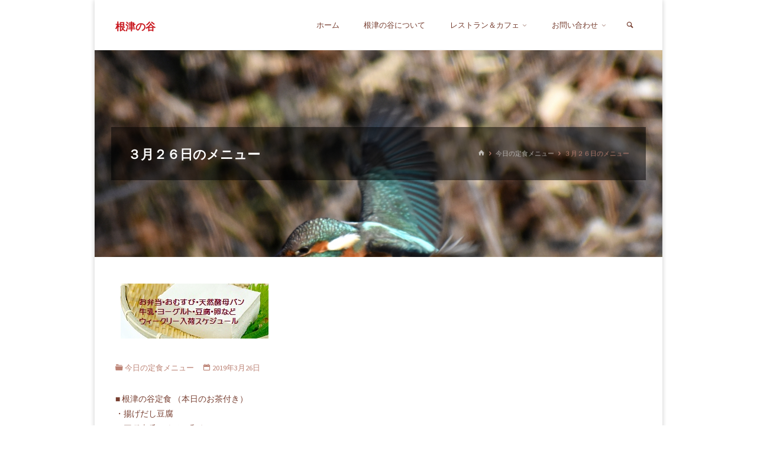

--- FILE ---
content_type: text/html; charset=UTF-8
request_url: http://nezunoya.com/2019/03/26/%EF%BC%93%E6%9C%88%EF%BC%92%EF%BC%96%E6%97%A5%E3%81%AE%E3%83%A1%E3%83%8B%E3%83%A5%E3%83%BC/
body_size: 22804
content:
<!DOCTYPE html>
<html dir="ltr" lang="ja" prefix="og: https://ogp.me/ns#">
<head>
<meta name="viewport" content="width=device-width, user-scalable=yes, initial-scale=1.0">
<meta http-equiv="X-UA-Compatible" content="IE=edge" /><meta charset="UTF-8">
<link rel="profile" href="http://gmpg.org/xfn/11">
<title>３月２６日のメニュー - 根津の谷</title>

		<!-- All in One SEO 4.6.9.1 - aioseo.com -->
		<meta name="description" content="■ 根津の谷定食 （本日のお茶付き） ・揚げだし豆腐 ・三種南瓜のくるみ和え ・小松菜と押麦のマリネ ■本日の" />
		<meta name="robots" content="max-image-preview:large" />
		<link rel="canonical" href="http://nezunoya.com/2019/03/26/%ef%bc%93%e6%9c%88%ef%bc%92%ef%bc%96%e6%97%a5%e3%81%ae%e3%83%a1%e3%83%8b%e3%83%a5%e3%83%bc/" />
		<meta name="generator" content="All in One SEO (AIOSEO) 4.6.9.1" />
		<meta property="og:locale" content="ja_JP" />
		<meta property="og:site_name" content="根津の谷 - 東京・根津で46年。安心安全な自然食料品店、和食ヴィーガンレストラン＆カフェ" />
		<meta property="og:type" content="article" />
		<meta property="og:title" content="３月２６日のメニュー - 根津の谷" />
		<meta property="og:description" content="■ 根津の谷定食 （本日のお茶付き） ・揚げだし豆腐 ・三種南瓜のくるみ和え ・小松菜と押麦のマリネ ■本日の" />
		<meta property="og:url" content="http://nezunoya.com/2019/03/26/%ef%bc%93%e6%9c%88%ef%bc%92%ef%bc%96%e6%97%a5%e3%81%ae%e3%83%a1%e3%83%8b%e3%83%a5%e3%83%bc/" />
		<meta property="article:published_time" content="2019-03-26T02:02:00+00:00" />
		<meta property="article:modified_time" content="2019-03-26T02:02:09+00:00" />
		<meta property="article:publisher" content="https://www.facebook.com/profile.php?id=100063606129652" />
		<meta name="twitter:card" content="summary_large_image" />
		<meta name="twitter:site" content="@nezunoya" />
		<meta name="twitter:title" content="３月２６日のメニュー - 根津の谷" />
		<meta name="twitter:description" content="■ 根津の谷定食 （本日のお茶付き） ・揚げだし豆腐 ・三種南瓜のくるみ和え ・小松菜と押麦のマリネ ■本日の" />
		<meta name="twitter:creator" content="@nezunoya" />
		<script type="application/ld+json" class="aioseo-schema">
			{"@context":"https:\/\/schema.org","@graph":[{"@type":"BlogPosting","@id":"http:\/\/nezunoya.com\/2019\/03\/26\/%ef%bc%93%e6%9c%88%ef%bc%92%ef%bc%96%e6%97%a5%e3%81%ae%e3%83%a1%e3%83%8b%e3%83%a5%e3%83%bc\/#blogposting","name":"\uff13\u6708\uff12\uff16\u65e5\u306e\u30e1\u30cb\u30e5\u30fc - \u6839\u6d25\u306e\u8c37","headline":"\uff13\u6708\uff12\uff16\u65e5\u306e\u30e1\u30cb\u30e5\u30fc","author":{"@id":"http:\/\/nezunoya.com\/author\/nezunoya\/#author"},"publisher":{"@id":"http:\/\/nezunoya.com\/#organization"},"image":{"@type":"ImageObject","url":"http:\/\/nezunoya.com\/wp-content\/uploads\/2019\/03\/318087187c083ed36af2b4fb453dee64_m.jpg","width":1920,"height":1309,"caption":"\u30ab\u30ef\u30bb\u30df"},"datePublished":"2019-03-26T11:02:00+09:00","dateModified":"2019-03-26T11:02:09+09:00","inLanguage":"ja","mainEntityOfPage":{"@id":"http:\/\/nezunoya.com\/2019\/03\/26\/%ef%bc%93%e6%9c%88%ef%bc%92%ef%bc%96%e6%97%a5%e3%81%ae%e3%83%a1%e3%83%8b%e3%83%a5%e3%83%bc\/#webpage"},"isPartOf":{"@id":"http:\/\/nezunoya.com\/2019\/03\/26\/%ef%bc%93%e6%9c%88%ef%bc%92%ef%bc%96%e6%97%a5%e3%81%ae%e3%83%a1%e3%83%8b%e3%83%a5%e3%83%bc\/#webpage"},"articleSection":"\u4eca\u65e5\u306e\u5b9a\u98df\u30e1\u30cb\u30e5\u30fc, \u30f4\u30a3\u30fc\u30ac\u30f3, \u30d9\u30b8\u30bf\u30ea\u30a2\u30f3"},{"@type":"BreadcrumbList","@id":"http:\/\/nezunoya.com\/2019\/03\/26\/%ef%bc%93%e6%9c%88%ef%bc%92%ef%bc%96%e6%97%a5%e3%81%ae%e3%83%a1%e3%83%8b%e3%83%a5%e3%83%bc\/#breadcrumblist","itemListElement":[{"@type":"ListItem","@id":"http:\/\/nezunoya.com\/#listItem","position":1,"name":"\u5bb6","item":"http:\/\/nezunoya.com\/","nextItem":"http:\/\/nezunoya.com\/2019\/#listItem"},{"@type":"ListItem","@id":"http:\/\/nezunoya.com\/2019\/#listItem","position":2,"name":"2019","item":"http:\/\/nezunoya.com\/2019\/","nextItem":"http:\/\/nezunoya.com\/2019\/03\/#listItem","previousItem":"http:\/\/nezunoya.com\/#listItem"},{"@type":"ListItem","@id":"http:\/\/nezunoya.com\/2019\/03\/#listItem","position":3,"name":"March","item":"http:\/\/nezunoya.com\/2019\/03\/","nextItem":"http:\/\/nezunoya.com\/2019\/03\/26\/#listItem","previousItem":"http:\/\/nezunoya.com\/2019\/#listItem"},{"@type":"ListItem","@id":"http:\/\/nezunoya.com\/2019\/03\/26\/#listItem","position":4,"name":"26","item":"http:\/\/nezunoya.com\/2019\/03\/26\/","nextItem":"http:\/\/nezunoya.com\/2019\/03\/26\/%ef%bc%93%e6%9c%88%ef%bc%92%ef%bc%96%e6%97%a5%e3%81%ae%e3%83%a1%e3%83%8b%e3%83%a5%e3%83%bc\/#listItem","previousItem":"http:\/\/nezunoya.com\/2019\/03\/#listItem"},{"@type":"ListItem","@id":"http:\/\/nezunoya.com\/2019\/03\/26\/%ef%bc%93%e6%9c%88%ef%bc%92%ef%bc%96%e6%97%a5%e3%81%ae%e3%83%a1%e3%83%8b%e3%83%a5%e3%83%bc\/#listItem","position":5,"name":"\uff13\u6708\uff12\uff16\u65e5\u306e\u30e1\u30cb\u30e5\u30fc","previousItem":"http:\/\/nezunoya.com\/2019\/03\/26\/#listItem"}]},{"@type":"Organization","@id":"http:\/\/nezunoya.com\/#organization","name":"\u6839\u6d25\u306e\u8c37","description":"\u6771\u4eac\u30fb\u6839\u6d25\u306746\u5e74\u3002\u5b89\u5fc3\u5b89\u5168\u306a\u81ea\u7136\u98df\u6599\u54c1\u5e97\u3001\u548c\u98df\u30f4\u30a3\u30fc\u30ac\u30f3\u30ec\u30b9\u30c8\u30e9\u30f3\uff06\u30ab\u30d5\u30a7","url":"http:\/\/nezunoya.com\/","sameAs":["https:\/\/www.facebook.com\/profile.php?id=100063606129652","https:\/\/twitter.com\/nezunoya","https:\/\/www.instagram.com\/nezunoya\/?hl=ja"]},{"@type":"Person","@id":"http:\/\/nezunoya.com\/author\/nezunoya\/#author","url":"http:\/\/nezunoya.com\/author\/nezunoya\/","name":"nezunoya"},{"@type":"WebPage","@id":"http:\/\/nezunoya.com\/2019\/03\/26\/%ef%bc%93%e6%9c%88%ef%bc%92%ef%bc%96%e6%97%a5%e3%81%ae%e3%83%a1%e3%83%8b%e3%83%a5%e3%83%bc\/#webpage","url":"http:\/\/nezunoya.com\/2019\/03\/26\/%ef%bc%93%e6%9c%88%ef%bc%92%ef%bc%96%e6%97%a5%e3%81%ae%e3%83%a1%e3%83%8b%e3%83%a5%e3%83%bc\/","name":"\uff13\u6708\uff12\uff16\u65e5\u306e\u30e1\u30cb\u30e5\u30fc - \u6839\u6d25\u306e\u8c37","description":"\u25a0 \u6839\u6d25\u306e\u8c37\u5b9a\u98df \uff08\u672c\u65e5\u306e\u304a\u8336\u4ed8\u304d\uff09 \u30fb\u63da\u3052\u3060\u3057\u8c46\u8150 \u30fb\u4e09\u7a2e\u5357\u74dc\u306e\u304f\u308b\u307f\u548c\u3048 \u30fb\u5c0f\u677e\u83dc\u3068\u62bc\u9ea6\u306e\u30de\u30ea\u30cd \u25a0\u672c\u65e5\u306e","inLanguage":"ja","isPartOf":{"@id":"http:\/\/nezunoya.com\/#website"},"breadcrumb":{"@id":"http:\/\/nezunoya.com\/2019\/03\/26\/%ef%bc%93%e6%9c%88%ef%bc%92%ef%bc%96%e6%97%a5%e3%81%ae%e3%83%a1%e3%83%8b%e3%83%a5%e3%83%bc\/#breadcrumblist"},"author":{"@id":"http:\/\/nezunoya.com\/author\/nezunoya\/#author"},"creator":{"@id":"http:\/\/nezunoya.com\/author\/nezunoya\/#author"},"image":{"@type":"ImageObject","url":"http:\/\/nezunoya.com\/wp-content\/uploads\/2019\/03\/318087187c083ed36af2b4fb453dee64_m.jpg","@id":"http:\/\/nezunoya.com\/2019\/03\/26\/%ef%bc%93%e6%9c%88%ef%bc%92%ef%bc%96%e6%97%a5%e3%81%ae%e3%83%a1%e3%83%8b%e3%83%a5%e3%83%bc\/#mainImage","width":1920,"height":1309,"caption":"\u30ab\u30ef\u30bb\u30df"},"primaryImageOfPage":{"@id":"http:\/\/nezunoya.com\/2019\/03\/26\/%ef%bc%93%e6%9c%88%ef%bc%92%ef%bc%96%e6%97%a5%e3%81%ae%e3%83%a1%e3%83%8b%e3%83%a5%e3%83%bc\/#mainImage"},"datePublished":"2019-03-26T11:02:00+09:00","dateModified":"2019-03-26T11:02:09+09:00"},{"@type":"WebSite","@id":"http:\/\/nezunoya.com\/#website","url":"http:\/\/nezunoya.com\/","name":"\u6839\u6d25\u306e\u8c37","description":"\u6771\u4eac\u30fb\u6839\u6d25\u306746\u5e74\u3002\u5b89\u5fc3\u5b89\u5168\u306a\u81ea\u7136\u98df\u6599\u54c1\u5e97\u3001\u548c\u98df\u30f4\u30a3\u30fc\u30ac\u30f3\u30ec\u30b9\u30c8\u30e9\u30f3\uff06\u30ab\u30d5\u30a7","inLanguage":"ja","publisher":{"@id":"http:\/\/nezunoya.com\/#organization"}}]}
		</script>
		<!-- All in One SEO -->

<!-- Jetpack Site Verification Tags -->
<meta name="google-site-verification" content="Lrb-eUq69rsBzjTFNvra85pTeeoRCKOncgpVPf4YNK0" />
<link rel='dns-prefetch' href='//stats.wp.com' />
<link rel='dns-prefetch' href='//fonts.googleapis.com' />
<link rel='dns-prefetch' href='//v0.wordpress.com' />
<link rel="alternate" type="application/rss+xml" title="根津の谷 &raquo; フィード" href="http://nezunoya.com/feed/" />
<link rel="alternate" type="application/rss+xml" title="根津の谷 &raquo; コメントフィード" href="http://nezunoya.com/comments/feed/" />
<link rel="alternate" title="oEmbed (JSON)" type="application/json+oembed" href="http://nezunoya.com/wp-json/oembed/1.0/embed?url=http%3A%2F%2Fnezunoya.com%2F2019%2F03%2F26%2F%25ef%25bc%2593%25e6%259c%2588%25ef%25bc%2592%25ef%25bc%2596%25e6%2597%25a5%25e3%2581%25ae%25e3%2583%25a1%25e3%2583%258b%25e3%2583%25a5%25e3%2583%25bc%2F" />
<link rel="alternate" title="oEmbed (XML)" type="text/xml+oembed" href="http://nezunoya.com/wp-json/oembed/1.0/embed?url=http%3A%2F%2Fnezunoya.com%2F2019%2F03%2F26%2F%25ef%25bc%2593%25e6%259c%2588%25ef%25bc%2592%25ef%25bc%2596%25e6%2597%25a5%25e3%2581%25ae%25e3%2583%25a1%25e3%2583%258b%25e3%2583%25a5%25e3%2583%25bc%2F&#038;format=xml" />
<style id='wp-img-auto-sizes-contain-inline-css'>
img:is([sizes=auto i],[sizes^="auto," i]){contain-intrinsic-size:3000px 1500px}
/*# sourceURL=wp-img-auto-sizes-contain-inline-css */
</style>
<style id='wp-emoji-styles-inline-css'>

	img.wp-smiley, img.emoji {
		display: inline !important;
		border: none !important;
		box-shadow: none !important;
		height: 1em !important;
		width: 1em !important;
		margin: 0 0.07em !important;
		vertical-align: -0.1em !important;
		background: none !important;
		padding: 0 !important;
	}
/*# sourceURL=wp-emoji-styles-inline-css */
</style>
<style id='wp-block-library-inline-css'>
:root{--wp-block-synced-color:#7a00df;--wp-block-synced-color--rgb:122,0,223;--wp-bound-block-color:var(--wp-block-synced-color);--wp-editor-canvas-background:#ddd;--wp-admin-theme-color:#007cba;--wp-admin-theme-color--rgb:0,124,186;--wp-admin-theme-color-darker-10:#006ba1;--wp-admin-theme-color-darker-10--rgb:0,107,160.5;--wp-admin-theme-color-darker-20:#005a87;--wp-admin-theme-color-darker-20--rgb:0,90,135;--wp-admin-border-width-focus:2px}@media (min-resolution:192dpi){:root{--wp-admin-border-width-focus:1.5px}}.wp-element-button{cursor:pointer}:root .has-very-light-gray-background-color{background-color:#eee}:root .has-very-dark-gray-background-color{background-color:#313131}:root .has-very-light-gray-color{color:#eee}:root .has-very-dark-gray-color{color:#313131}:root .has-vivid-green-cyan-to-vivid-cyan-blue-gradient-background{background:linear-gradient(135deg,#00d084,#0693e3)}:root .has-purple-crush-gradient-background{background:linear-gradient(135deg,#34e2e4,#4721fb 50%,#ab1dfe)}:root .has-hazy-dawn-gradient-background{background:linear-gradient(135deg,#faaca8,#dad0ec)}:root .has-subdued-olive-gradient-background{background:linear-gradient(135deg,#fafae1,#67a671)}:root .has-atomic-cream-gradient-background{background:linear-gradient(135deg,#fdd79a,#004a59)}:root .has-nightshade-gradient-background{background:linear-gradient(135deg,#330968,#31cdcf)}:root .has-midnight-gradient-background{background:linear-gradient(135deg,#020381,#2874fc)}:root{--wp--preset--font-size--normal:16px;--wp--preset--font-size--huge:42px}.has-regular-font-size{font-size:1em}.has-larger-font-size{font-size:2.625em}.has-normal-font-size{font-size:var(--wp--preset--font-size--normal)}.has-huge-font-size{font-size:var(--wp--preset--font-size--huge)}.has-text-align-center{text-align:center}.has-text-align-left{text-align:left}.has-text-align-right{text-align:right}.has-fit-text{white-space:nowrap!important}#end-resizable-editor-section{display:none}.aligncenter{clear:both}.items-justified-left{justify-content:flex-start}.items-justified-center{justify-content:center}.items-justified-right{justify-content:flex-end}.items-justified-space-between{justify-content:space-between}.screen-reader-text{border:0;clip-path:inset(50%);height:1px;margin:-1px;overflow:hidden;padding:0;position:absolute;width:1px;word-wrap:normal!important}.screen-reader-text:focus{background-color:#ddd;clip-path:none;color:#444;display:block;font-size:1em;height:auto;left:5px;line-height:normal;padding:15px 23px 14px;text-decoration:none;top:5px;width:auto;z-index:100000}html :where(.has-border-color){border-style:solid}html :where([style*=border-top-color]){border-top-style:solid}html :where([style*=border-right-color]){border-right-style:solid}html :where([style*=border-bottom-color]){border-bottom-style:solid}html :where([style*=border-left-color]){border-left-style:solid}html :where([style*=border-width]){border-style:solid}html :where([style*=border-top-width]){border-top-style:solid}html :where([style*=border-right-width]){border-right-style:solid}html :where([style*=border-bottom-width]){border-bottom-style:solid}html :where([style*=border-left-width]){border-left-style:solid}html :where(img[class*=wp-image-]){height:auto;max-width:100%}:where(figure){margin:0 0 1em}html :where(.is-position-sticky){--wp-admin--admin-bar--position-offset:var(--wp-admin--admin-bar--height,0px)}@media screen and (max-width:600px){html :where(.is-position-sticky){--wp-admin--admin-bar--position-offset:0px}}

/*# sourceURL=wp-block-library-inline-css */
</style><style id='wp-block-paragraph-inline-css'>
.is-small-text{font-size:.875em}.is-regular-text{font-size:1em}.is-large-text{font-size:2.25em}.is-larger-text{font-size:3em}.has-drop-cap:not(:focus):first-letter{float:left;font-size:8.4em;font-style:normal;font-weight:100;line-height:.68;margin:.05em .1em 0 0;text-transform:uppercase}body.rtl .has-drop-cap:not(:focus):first-letter{float:none;margin-left:.1em}p.has-drop-cap.has-background{overflow:hidden}:root :where(p.has-background){padding:1.25em 2.375em}:where(p.has-text-color:not(.has-link-color)) a{color:inherit}p.has-text-align-left[style*="writing-mode:vertical-lr"],p.has-text-align-right[style*="writing-mode:vertical-rl"]{rotate:180deg}
/*# sourceURL=http://nezunoya.com/wp-includes/blocks/paragraph/style.min.css */
</style>
<style id='global-styles-inline-css'>
:root{--wp--preset--aspect-ratio--square: 1;--wp--preset--aspect-ratio--4-3: 4/3;--wp--preset--aspect-ratio--3-4: 3/4;--wp--preset--aspect-ratio--3-2: 3/2;--wp--preset--aspect-ratio--2-3: 2/3;--wp--preset--aspect-ratio--16-9: 16/9;--wp--preset--aspect-ratio--9-16: 9/16;--wp--preset--color--black: #000000;--wp--preset--color--cyan-bluish-gray: #abb8c3;--wp--preset--color--white: #ffffff;--wp--preset--color--pale-pink: #f78da7;--wp--preset--color--vivid-red: #cf2e2e;--wp--preset--color--luminous-vivid-orange: #ff6900;--wp--preset--color--luminous-vivid-amber: #fcb900;--wp--preset--color--light-green-cyan: #7bdcb5;--wp--preset--color--vivid-green-cyan: #00d084;--wp--preset--color--pale-cyan-blue: #8ed1fc;--wp--preset--color--vivid-cyan-blue: #0693e3;--wp--preset--color--vivid-purple: #9b51e0;--wp--preset--color--accent-1: #c9171e;--wp--preset--color--accent-2: #2f5d50;--wp--preset--color--headings: #c9171e;--wp--preset--color--sitetext: #773e30;--wp--preset--color--sitebg: #ffffff;--wp--preset--gradient--vivid-cyan-blue-to-vivid-purple: linear-gradient(135deg,rgb(6,147,227) 0%,rgb(155,81,224) 100%);--wp--preset--gradient--light-green-cyan-to-vivid-green-cyan: linear-gradient(135deg,rgb(122,220,180) 0%,rgb(0,208,130) 100%);--wp--preset--gradient--luminous-vivid-amber-to-luminous-vivid-orange: linear-gradient(135deg,rgb(252,185,0) 0%,rgb(255,105,0) 100%);--wp--preset--gradient--luminous-vivid-orange-to-vivid-red: linear-gradient(135deg,rgb(255,105,0) 0%,rgb(207,46,46) 100%);--wp--preset--gradient--very-light-gray-to-cyan-bluish-gray: linear-gradient(135deg,rgb(238,238,238) 0%,rgb(169,184,195) 100%);--wp--preset--gradient--cool-to-warm-spectrum: linear-gradient(135deg,rgb(74,234,220) 0%,rgb(151,120,209) 20%,rgb(207,42,186) 40%,rgb(238,44,130) 60%,rgb(251,105,98) 80%,rgb(254,248,76) 100%);--wp--preset--gradient--blush-light-purple: linear-gradient(135deg,rgb(255,206,236) 0%,rgb(152,150,240) 100%);--wp--preset--gradient--blush-bordeaux: linear-gradient(135deg,rgb(254,205,165) 0%,rgb(254,45,45) 50%,rgb(107,0,62) 100%);--wp--preset--gradient--luminous-dusk: linear-gradient(135deg,rgb(255,203,112) 0%,rgb(199,81,192) 50%,rgb(65,88,208) 100%);--wp--preset--gradient--pale-ocean: linear-gradient(135deg,rgb(255,245,203) 0%,rgb(182,227,212) 50%,rgb(51,167,181) 100%);--wp--preset--gradient--electric-grass: linear-gradient(135deg,rgb(202,248,128) 0%,rgb(113,206,126) 100%);--wp--preset--gradient--midnight: linear-gradient(135deg,rgb(2,3,129) 0%,rgb(40,116,252) 100%);--wp--preset--font-size--small: 8px;--wp--preset--font-size--medium: 20px;--wp--preset--font-size--large: 22px;--wp--preset--font-size--x-large: 42px;--wp--preset--font-size--normal: 14px;--wp--preset--font-size--larger: 35px;--wp--preset--spacing--20: 0.44rem;--wp--preset--spacing--30: 0.67rem;--wp--preset--spacing--40: 1rem;--wp--preset--spacing--50: 1.5rem;--wp--preset--spacing--60: 2.25rem;--wp--preset--spacing--70: 3.38rem;--wp--preset--spacing--80: 5.06rem;--wp--preset--shadow--natural: 6px 6px 9px rgba(0, 0, 0, 0.2);--wp--preset--shadow--deep: 12px 12px 50px rgba(0, 0, 0, 0.4);--wp--preset--shadow--sharp: 6px 6px 0px rgba(0, 0, 0, 0.2);--wp--preset--shadow--outlined: 6px 6px 0px -3px rgb(255, 255, 255), 6px 6px rgb(0, 0, 0);--wp--preset--shadow--crisp: 6px 6px 0px rgb(0, 0, 0);}:where(.is-layout-flex){gap: 0.5em;}:where(.is-layout-grid){gap: 0.5em;}body .is-layout-flex{display: flex;}.is-layout-flex{flex-wrap: wrap;align-items: center;}.is-layout-flex > :is(*, div){margin: 0;}body .is-layout-grid{display: grid;}.is-layout-grid > :is(*, div){margin: 0;}:where(.wp-block-columns.is-layout-flex){gap: 2em;}:where(.wp-block-columns.is-layout-grid){gap: 2em;}:where(.wp-block-post-template.is-layout-flex){gap: 1.25em;}:where(.wp-block-post-template.is-layout-grid){gap: 1.25em;}.has-black-color{color: var(--wp--preset--color--black) !important;}.has-cyan-bluish-gray-color{color: var(--wp--preset--color--cyan-bluish-gray) !important;}.has-white-color{color: var(--wp--preset--color--white) !important;}.has-pale-pink-color{color: var(--wp--preset--color--pale-pink) !important;}.has-vivid-red-color{color: var(--wp--preset--color--vivid-red) !important;}.has-luminous-vivid-orange-color{color: var(--wp--preset--color--luminous-vivid-orange) !important;}.has-luminous-vivid-amber-color{color: var(--wp--preset--color--luminous-vivid-amber) !important;}.has-light-green-cyan-color{color: var(--wp--preset--color--light-green-cyan) !important;}.has-vivid-green-cyan-color{color: var(--wp--preset--color--vivid-green-cyan) !important;}.has-pale-cyan-blue-color{color: var(--wp--preset--color--pale-cyan-blue) !important;}.has-vivid-cyan-blue-color{color: var(--wp--preset--color--vivid-cyan-blue) !important;}.has-vivid-purple-color{color: var(--wp--preset--color--vivid-purple) !important;}.has-black-background-color{background-color: var(--wp--preset--color--black) !important;}.has-cyan-bluish-gray-background-color{background-color: var(--wp--preset--color--cyan-bluish-gray) !important;}.has-white-background-color{background-color: var(--wp--preset--color--white) !important;}.has-pale-pink-background-color{background-color: var(--wp--preset--color--pale-pink) !important;}.has-vivid-red-background-color{background-color: var(--wp--preset--color--vivid-red) !important;}.has-luminous-vivid-orange-background-color{background-color: var(--wp--preset--color--luminous-vivid-orange) !important;}.has-luminous-vivid-amber-background-color{background-color: var(--wp--preset--color--luminous-vivid-amber) !important;}.has-light-green-cyan-background-color{background-color: var(--wp--preset--color--light-green-cyan) !important;}.has-vivid-green-cyan-background-color{background-color: var(--wp--preset--color--vivid-green-cyan) !important;}.has-pale-cyan-blue-background-color{background-color: var(--wp--preset--color--pale-cyan-blue) !important;}.has-vivid-cyan-blue-background-color{background-color: var(--wp--preset--color--vivid-cyan-blue) !important;}.has-vivid-purple-background-color{background-color: var(--wp--preset--color--vivid-purple) !important;}.has-black-border-color{border-color: var(--wp--preset--color--black) !important;}.has-cyan-bluish-gray-border-color{border-color: var(--wp--preset--color--cyan-bluish-gray) !important;}.has-white-border-color{border-color: var(--wp--preset--color--white) !important;}.has-pale-pink-border-color{border-color: var(--wp--preset--color--pale-pink) !important;}.has-vivid-red-border-color{border-color: var(--wp--preset--color--vivid-red) !important;}.has-luminous-vivid-orange-border-color{border-color: var(--wp--preset--color--luminous-vivid-orange) !important;}.has-luminous-vivid-amber-border-color{border-color: var(--wp--preset--color--luminous-vivid-amber) !important;}.has-light-green-cyan-border-color{border-color: var(--wp--preset--color--light-green-cyan) !important;}.has-vivid-green-cyan-border-color{border-color: var(--wp--preset--color--vivid-green-cyan) !important;}.has-pale-cyan-blue-border-color{border-color: var(--wp--preset--color--pale-cyan-blue) !important;}.has-vivid-cyan-blue-border-color{border-color: var(--wp--preset--color--vivid-cyan-blue) !important;}.has-vivid-purple-border-color{border-color: var(--wp--preset--color--vivid-purple) !important;}.has-vivid-cyan-blue-to-vivid-purple-gradient-background{background: var(--wp--preset--gradient--vivid-cyan-blue-to-vivid-purple) !important;}.has-light-green-cyan-to-vivid-green-cyan-gradient-background{background: var(--wp--preset--gradient--light-green-cyan-to-vivid-green-cyan) !important;}.has-luminous-vivid-amber-to-luminous-vivid-orange-gradient-background{background: var(--wp--preset--gradient--luminous-vivid-amber-to-luminous-vivid-orange) !important;}.has-luminous-vivid-orange-to-vivid-red-gradient-background{background: var(--wp--preset--gradient--luminous-vivid-orange-to-vivid-red) !important;}.has-very-light-gray-to-cyan-bluish-gray-gradient-background{background: var(--wp--preset--gradient--very-light-gray-to-cyan-bluish-gray) !important;}.has-cool-to-warm-spectrum-gradient-background{background: var(--wp--preset--gradient--cool-to-warm-spectrum) !important;}.has-blush-light-purple-gradient-background{background: var(--wp--preset--gradient--blush-light-purple) !important;}.has-blush-bordeaux-gradient-background{background: var(--wp--preset--gradient--blush-bordeaux) !important;}.has-luminous-dusk-gradient-background{background: var(--wp--preset--gradient--luminous-dusk) !important;}.has-pale-ocean-gradient-background{background: var(--wp--preset--gradient--pale-ocean) !important;}.has-electric-grass-gradient-background{background: var(--wp--preset--gradient--electric-grass) !important;}.has-midnight-gradient-background{background: var(--wp--preset--gradient--midnight) !important;}.has-small-font-size{font-size: var(--wp--preset--font-size--small) !important;}.has-medium-font-size{font-size: var(--wp--preset--font-size--medium) !important;}.has-large-font-size{font-size: var(--wp--preset--font-size--large) !important;}.has-x-large-font-size{font-size: var(--wp--preset--font-size--x-large) !important;}
/*# sourceURL=global-styles-inline-css */
</style>

<style id='classic-theme-styles-inline-css'>
/*! This file is auto-generated */
.wp-block-button__link{color:#fff;background-color:#32373c;border-radius:9999px;box-shadow:none;text-decoration:none;padding:calc(.667em + 2px) calc(1.333em + 2px);font-size:1.125em}.wp-block-file__button{background:#32373c;color:#fff;text-decoration:none}
/*# sourceURL=/wp-includes/css/classic-themes.min.css */
</style>
<link rel='stylesheet' id='responsive-lightbox-prettyphoto-css' href='http://nezunoya.com/wp-content/plugins/responsive-lightbox/assets/prettyphoto/prettyPhoto.min.css?ver=2.4.8' media='all' />
<link rel='stylesheet' id='wpsbc-style-css' href='http://nezunoya.com/wp-content/plugins/wp-simple-booking-calendar/assets/css/style-front-end.min.css?ver=2.0.10' media='all' />
<link rel='stylesheet' id='dashicons-css' href='http://nezunoya.com/wp-includes/css/dashicons.min.css?ver=6.9' media='all' />
<link rel='stylesheet' id='kahuna-themefonts-css' href='http://nezunoya.com/wp-content/themes/kahuna/resources/fonts/fontfaces.css?ver=1.7.0' media='all' />
<link rel='stylesheet' id='kahuna-googlefonts-css' href='//fonts.googleapis.com/css?family=Source+Sans+Pro%3A400%2C300%2C700%7CPoppins%3A%7CSource+Sans+Pro%3A%7CSource+Sans+Pro%3A100%2C200%2C300%2C400%2C500%2C600%2C700%2C800%2C900%7CPoppins%3A700%7CSource+Sans+Pro%3A400&#038;ver=1.7.0' media='all' />
<link rel='stylesheet' id='kahuna-main-css' href='http://nezunoya.com/wp-content/themes/kahuna/style.css?ver=1.7.0' media='all' />
<style id='kahuna-main-inline-css'>
 #site-wrapper, #site-header-main { max-width: 960px; } #site-header-main { left: 0; right: 0; } #primary { width: 320px; } #secondary { width: 380px; } #container.one-column .main { width: 100%; } #container.two-columns-right #secondary { float: right; } #container.two-columns-right .main, .two-columns-right #breadcrumbs { width: calc( 100% - 380px ); float: left; } #container.two-columns-left #primary { float: left; } #container.two-columns-left .main, .two-columns-left #breadcrumbs { width: calc( 100% - 320px ); float: right; } #container.three-columns-right #primary, #container.three-columns-left #primary, #container.three-columns-sided #primary { float: left; } #container.three-columns-right #secondary, #container.three-columns-left #secondary, #container.three-columns-sided #secondary { float: left; } #container.three-columns-right #primary, #container.three-columns-left #secondary { margin-left: 0%; margin-right: 0%; } #container.three-columns-right .main, .three-columns-right #breadcrumbs { width: calc( 100% - 700px ); float: left; } #container.three-columns-left .main, .three-columns-left #breadcrumbs { width: calc( 100% - 700px ); float: right; } #container.three-columns-sided #secondary { float: right; } #container.three-columns-sided .main, .three-columns-sided #breadcrumbs { width: calc( 100% - 700px ); float: right; } .three-columns-sided #breadcrumbs { margin: 0 calc( 0% + 380px ) 0 -1920px; } html { font-family: 'Source Sans Pro'; font-weight: 400; font-size: 14px; font-weight: 400; line-height: 1.8; } #site-title { font-family: Poppins; font-size: 120%; font-weight: 700; } #access ul li a { font-family: Source Sans Pro; font-size: 90%; font-weight: 400; } .widget-title { font-family: Poppins; font-size: 100%; font-weight: 700; } .widget-container { font-family: Source Sans Pro; font-size: 90%; font-weight: 400; } .entry-title, .page-title { font-family: Poppins; font-size: 160%; font-weight: 700; } .entry-meta > span { font-family: Source Sans Pro; font-weight: 400; } /*.post-thumbnail-container*/ .entry-meta > span { font-size: 90%; } .page-link, .pagination, .author-info .author-link, .comment .reply a, .comment-meta, .byline { font-family: Source Sans Pro; } .content-masonry .entry-title { font-size: 128%; } h1 { font-size: 2.33em; } h2 { font-size: 2.06em; } h3 { font-size: 1.79em; } h4 { font-size: 1.52em; } h5 { font-size: 1.25em; } h6 { font-size: 0.98em; } h1, h2, h3, h4, h5, h6 { font-family: Poppins; font-weight: 700; } body { color: #773e30; background-color: #ffffff; } .lp-staticslider .staticslider-caption-title, .seriousslider.seriousslider-theme .seriousslider-caption-title, .lp-staticslider .staticslider-caption-text, .seriousslider.seriousslider-theme .seriousslider-caption-text, .lp-staticslider .staticslider-caption-text a { color: #ffffff; } #site-header-main, #site-header-main.header-fixed #site-header-main-inside, #access ul ul, .menu-search-animated .searchform input[type="search"], #access .menu-search-animated .searchform, #access::after, .kahuna-over-menu .header-fixed#site-header-main, .kahuna-over-menu .header-fixed#site-header-main #access:after { background-color: #ffffff; } #site-header-main { border-bottom-color: rgba(0,0,0,.05); } .kahuna-over-menu .header-fixed#site-header-main #site-title a, #nav-toggle { color: #c9171e; } #access > div > ul > li, #access > div > ul > li > a, .kahuna-over-menu .header-fixed#site-header-main #access > div > ul > li:not([class*='current']), .kahuna-over-menu .header-fixed#site-header-main #access > div > ul > li:not([class*='current']) > a, .kahuna-over-menu .header-fixed#site-header-main #sheader.socials a::before, #sheader.socials a::before, #access .menu-search-animated .searchform input[type="search"], #mobile-menu { color: #773e30; } .kahuna-over-menu .header-fixed#site-header-main #sheader.socials a:hover::before, #sheader.socials a:hover::before { color: #ffffff; } #access ul.sub-menu li a, #access ul.children li a { color: #773e30; } #access ul.sub-menu li a, #access ul.children li a { background-color: #ffffff; } #access > div > ul > li:hover > a, #access > div > ul > li a:hover, #access > div > ul > li:hover, .kahuna-over-menu .header-fixed#site-header-main #access > div > ul > li > a:hover, .kahuna-over-menu .header-fixed#site-header-main #access > div > ul > li:hover { color: #c9171e; } #access > div > ul > li > a > span::before, #site-title::before { background-color: #c9171e; } #site-title a:hover { color: #c9171e; } #access > div > ul > li.current_page_item > a, #access > div > ul > li.current-menu-item > a, #access > div > ul > li.current_page_ancestor > a, #access > div > ul > li.current-menu-ancestor > a, #access .sub-menu, #access .children, .kahuna-over-menu .header-fixed#site-header-main #access > div > ul > li > a { color: #2f5d50; } #access ul.children > li.current_page_item > a, #access ul.sub-menu > li.current-menu-item > a, #access ul.children > li.current_page_ancestor > a, #access ul.sub-menu > li.current-menu-ancestor > a { color: #2f5d50; } #access .sub-menu li:not(:last-child) span, #access .children li:not(:last-child) span { border-bottom: 1px solid #eeeeee; } .searchform .searchsubmit { color: #773e30; } body:not(.kahuna-landing-page) article.hentry, body:not(.kahuna-landing-page) .main, body.kahuna-boxed-layout:not(.kahuna-landing-page) #container { background-color: #ffffff; } .pagination a, .pagination span { border-color: #eeeeee; } .page-link a, .page-link span em { background-color: #eeeeee; } .pagination a:hover, .pagination span:hover, .page-link a:hover, .page-link span em:hover { background-color: #eeeeee; } .post-thumbnail-container .featured-image-meta, #header-page-title-inside, .lp-staticslider .staticslider-caption-text span, .seriousslider.seriousslider-theme .seriousslider-caption-text span { background-color: rgba(0,0,0, 0.5); } .lp-staticslider .staticslider-caption-title span, .seriousslider.seriousslider-theme .seriousslider-caption-title span { background-color: rgba(201,23,30, 0.5); } .post-thumbnail-container .featured-image-link::before { background-color: #c9171e; } #header-page-title .entry-meta .bl_categ a { background-color: #c9171e; } #header-page-title .entry-meta .bl_categ a:hover { background-color: #da282f; } .widget-title span { border-bottom-color: #c9171e; } #colophon, #footer { background-color: #ffffff; color: #773e30; } #colophon { border-top: 5px solid #dcdcdc } #footer-bottom { background: #ffffff; } .entry-title a:active, .entry-title a:hover { color: #c9171e; } .entry-title a:hover { border-top-color: #c9171e; } span.entry-format { color: #c9171e; } .entry-content blockquote::before, .entry-content blockquote::after { color: rgba(119,62,48,0.2); } .entry-content h5, .entry-content h6, .lp-text-content h5, .lp-text-content h6 { color: #2f5d50; } .entry-content h1, .entry-content h2, .entry-content h3, .entry-content h4, .lp-text-content h1, .lp-text-content h2, .lp-text-content h3, .lp-text-content h4 { color: #c9171e; } a { color: #c9171e; } a:hover, .entry-meta span a:hover, .comments-link a:hover { color: #2f5d50; } .entry-meta > span.comments-link { top: 0.8em; } .socials a:before { color: #c9171e; } #sheader.socials a:before { background-color: #f5f5f5; } #sfooter.socials a:before, .widget_cryout_socials .socials a:before { background-color: #f5f5f5; } .sidey .socials a:before { background-color: #ffffff; } #sheader.socials a:hover:before { background-color: #c9171e; color: #ffffff; } #sfooter.socials a:hover:before, .widget_cryout_socials .socials a:hover:before { background-color: #c9171e; color: #ffffff; } .sidey a:hover:before { background-color: #c9171e; color: #ffffff; } .kahuna-normalizedtags #content .tagcloud a { color: #ffffff; background-color: #c9171e; } .kahuna-normalizedtags #content .tagcloud a:hover { background-color: #2f5d50; } #nav-fixed i, #nav-fixed a + a { background-color: rgba(215,215,215,0.8); } #nav-fixed a:hover i, #nav-fixed a:hover + a, #nav-fixed a + a:hover { background-color: rgba(201,23,30,0.8); } #nav-fixed i, #nav-fixed span { color: #ffffff; } button#toTop { color: #c9171e; border-color: #c9171e; } button#toTop:hover { background-color: #c9171e; color: #ffffff; border-color: #c9171e; } @media (max-width: 800px) { .cryout #footer-bottom .footer-inside { padding-top: 2.5em; } .cryout .footer-inside a#toTop {background-color: #c9171e; color: #ffffff;} .cryout .footer-inside a#toTop:hover { opacity: 0.8;} } a.continue-reading-link, .continue-reading-link::after { background-color:#c9171e; color: #ffffff; } .entry-meta .icon-metas:before { color: #bc8375; } .kahuna-caption-one .main .wp-caption .wp-caption-text { border-bottom-color: #eeeeee; } .kahuna-caption-two .main .wp-caption .wp-caption-text { background-color: #f5f5f5; } .kahuna-image-one .entry-content img[class*="align"], .kahuna-image-one .entry-summary img[class*="align"], .kahuna-image-two .entry-content img[class*='align'], .kahuna-image-two .entry-summary img[class*='align'] { border-color: #eeeeee; } .kahuna-image-five .entry-content img[class*='align'], .kahuna-image-five .entry-summary img[class*='align'] { border-color: #c9171e; } /* diffs */ span.edit-link a.post-edit-link, span.edit-link a.post-edit-link:hover, span.edit-link .icon-edit:before { color: #773e30; } .searchform { border-color: #ebebeb; } #breadcrumbs-container { background-color: #f8f8f8; } .entry-meta span, .entry-meta a, .entry-utility span, .entry-utility a, .entry-meta time, #breadcrumbs-nav, #header-page-title .byline, .footermenu ul li span.sep { color: #bc8375; } .footermenu ul li a:hover { color: #c9171e; } .footermenu ul li a::after { background: #c9171e; } #breadcrumbs-nav a { color: #9e6557; } .entry-meta span.entry-sticky { background-color: #bc8375; color: #ffffff; } #commentform { } code, #nav-below .nav-previous a:before, #nav-below .nav-next a:before { background-color: #eeeeee; } pre, .comment-author { border-color: #eeeeee; } pre { background-color: #f8f8f8; } .commentlist .comment-body, .commentlist .pingback { background-color: #f5f5f5; } .commentlist .comment-body::after { border-top-color: #f5f5f5; } article .author-info { border-color: #eeeeee; } .page-header.pad-container { border-color: #eeeeee; } .comment-meta a { color: #daa193; } .commentlist .reply a { color: #c68d7f; } .commentlist .reply a:hover { border-bottom-color: #c9171e; } select, input[type], textarea { color: #773e30; border-color: #e9e9e9; } .searchform input[type="search"], .searchform input[type="search"]:hover, .searchform input[type="search"]:focus { background-color: #ffffff; } input[type]:hover, textarea:hover, select:hover, input[type]:focus, textarea:focus, select:focus { background: #f5f5f5; } button, input[type="button"], input[type="submit"], input[type="reset"] { background-color: #c9171e; color: #ffffff; } button:hover, input[type="button"]:hover, input[type="submit"]:hover, input[type="reset"]:hover { background-color: #2f5d50; } hr { background-color: #f0f0f0; } /* gutenberg */ .wp-block-image.alignwide { margin-left: calc( ( 0% + 2.5em ) * -1 ); margin-right: calc( ( 0% + 2.5em ) * -1 ); } .wp-block-image.alignwide img { /* width: calc( 100% + 5em ); max-width: calc( 100% + 5em ); */ } .has-accent-1-color, .has-accent-1-color:hover { color: #c9171e; } .has-accent-2-color, .has-accent-2-color:hover { color: #2f5d50; } .has-headings-color, .has-headings-color:hover { color: #c9171e; } .has-sitetext-color, .has-sitetext-color:hover { color: #773e30; } .has-sitebg-color, .has-sitebg-color:hover { color: #ffffff; } .has-accent-1-background-color { background-color: #c9171e; } .has-accent-2-background-color { background-color: #2f5d50; } .has-headings-background-color { background-color: #c9171e; } .has-sitetext-background-color { background-color: #773e30; } .has-sitebg-background-color { background-color: #ffffff; } .has-small-font-size { font-size: 8px; } .has-regular-font-size { font-size: 14px; } .has-large-font-size { font-size: 22px; } .has-larger-font-size { font-size: 35px; } .has-huge-font-size { font-size: 35px; } /* woocommerce */ .woocommerce-page #respond input#submit.alt, .woocommerce a.button.alt, .woocommerce-page button.button.alt, .woocommerce input.button.alt, .woocommerce #respond input#submit, .woocommerce a.button, .woocommerce button.button, .woocommerce input.button { background-color: #c9171e; color: #ffffff; line-height: 1.8; } .woocommerce #respond input#submit:hover, .woocommerce a.button:hover, .woocommerce button.button:hover, .woocommerce input.button:hover { background-color: #eb3940; color: #ffffff;} .woocommerce-page #respond input#submit.alt, .woocommerce a.button.alt, .woocommerce-page button.button.alt, .woocommerce input.button.alt { background-color: #2f5d50; color: #ffffff; line-height: 1.8; } .woocommerce-page #respond input#submit.alt:hover, .woocommerce a.button.alt:hover, .woocommerce-page button.button.alt:hover, .woocommerce input.button.alt:hover { background-color: #0d3b2e; color: #ffffff;} .woocommerce div.product .woocommerce-tabs ul.tabs li.active { border-bottom-color: #ffffff; } .woocommerce #respond input#submit.alt.disabled, .woocommerce #respond input#submit.alt.disabled:hover, .woocommerce #respond input#submit.alt:disabled, .woocommerce #respond input#submit.alt:disabled:hover, .woocommerce #respond input#submit.alt[disabled]:disabled, .woocommerce #respond input#submit.alt[disabled]:disabled:hover, .woocommerce a.button.alt.disabled, .woocommerce a.button.alt.disabled:hover, .woocommerce a.button.alt:disabled, .woocommerce a.button.alt:disabled:hover, .woocommerce a.button.alt[disabled]:disabled, .woocommerce a.button.alt[disabled]:disabled:hover, .woocommerce button.button.alt.disabled, .woocommerce button.button.alt.disabled:hover, .woocommerce button.button.alt:disabled, .woocommerce button.button.alt:disabled:hover, .woocommerce button.button.alt[disabled]:disabled, .woocommerce button.button.alt[disabled]:disabled:hover, .woocommerce input.button.alt.disabled, .woocommerce input.button.alt.disabled:hover, .woocommerce input.button.alt:disabled, .woocommerce input.button.alt:disabled:hover, .woocommerce input.button.alt[disabled]:disabled, .woocommerce input.button.alt[disabled]:disabled:hover { background-color: #2f5d50; } .woocommerce ul.products li.product .price, .woocommerce div.product p.price, .woocommerce div.product span.price { color: #a97062 } #add_payment_method #payment, .woocommerce-cart #payment, .woocommerce-checkout #payment { background: #f5f5f5; } .woocommerce .main .page-title { /*font-size: -0.004em; */ } /* mobile menu */ nav#mobile-menu { background-color: #ffffff; } #mobile-nav .searchform input[type="search"]{ background-color: #eeeeee; border-color: rgba(0,0,0,0.15); } nav#mobile-menu ul li.menu-burger { background-color: #f7f7f7 } .main .entry-content, .main .entry-summary { text-align: inherit; } .main p, .main ul, .main ol, .main dd, .main pre, .main hr { margin-bottom: 1em; } .main .entry-content p { text-indent: 0em; } .main a.post-featured-image { background-position: center center; } #header-widget-area { width: 33%; right: 10px; } .kahuna-striped-table .main thead th, .kahuna-bordered-table .main thead th, .kahuna-striped-table .main td, .kahuna-striped-table .main th, .kahuna-bordered-table .main th, .kahuna-bordered-table .main td { border-color: #e9e9e9; } .kahuna-clean-table .main th, .kahuna-striped-table .main tr:nth-child(even) td, .kahuna-striped-table .main tr:nth-child(even) th { background-color: #f6f6f6; } .kahuna-cropped-featured .main .post-thumbnail-container { height: 350px; } .kahuna-responsive-featured .main .post-thumbnail-container { max-height: 350px; height: auto; } article.hentry .article-inner, #content-masonry article.hentry .article-inner { padding: 0%; } #site-header-main { height:85px; } #access .menu-search-animated .searchform { height: 84px; line-height: 84px; } .menu-search-animated, #sheader-container, .identity, #nav-toggle { height:85px; line-height:85px; } #access div > ul > li > a { line-height:85px; } #branding { height:85px; } .kahuna-responsive-headerimage #masthead #header-image-main-inside { max-height: 350px; } .kahuna-cropped-headerimage #masthead #header-image-main-inside { height: 350px; } #masthead #site-header-main { position: fixed; } .kahuna-fixed-menu #header-image-main { margin-top: 85px; } @media (max-width: 640px) { #header-page-title .entry-title { font-size: 140%; } } .lp-staticslider .staticslider-caption, .seriousslider.seriousslider-theme .seriousslider-caption, .kahuna-landing-page .lp-blocks-inside, .kahuna-landing-page .lp-boxes-inside, .kahuna-landing-page .lp-text-inside, .kahuna-landing-page .lp-posts-inside, .kahuna-landing-page .lp-page-inside, .kahuna-landing-page .lp-section-header, .kahuna-landing-page .content-widget { max-width: 960px; } .kahuna-landing-page .content-widget { margin: 0 auto; } .lp-staticslider { max-height: calc(100vh - 85px); } a.staticslider-button:nth-child(2n+1), .seriousslider-theme .seriousslider-caption-buttons a:nth-child(2n+1) { background-color: #c9171e; color: #ffffff; border-color: #b00005; } .staticslider-button:nth-child(2n+1):hover, .seriousslider-theme .seriousslider-caption-buttons a:nth-child(2n+1):hover { background-color: #b00005; } a.staticslider-button:nth-child(2n), .seriousslider-theme .seriousslider-caption-buttons a:nth-child(2n) { color: #2f5d50; background-color: #ffffff; border-color: #e6e6e6; } a.staticslider-button:nth-child(2n):hover, .seriousslider-theme .seriousslider-caption-buttons a:nth-child(2n):hover { background-color: #e6e6e6; } .lp-block { background: #ffffff; } .lp-block:hover { box-shadow: 0 0 20px rgba(0,0,0, 0.15); } .lp-block i[class^=blicon]::before { color: #ffffff; border-color: #ba080f; background-color: #c9171e; } .lp-block:hover i::before { background-color: #ba080f; } .lp-block i:after { background-color: #c9171e; } .lp-block:hover i:after { background-color: #2f5d50; } .lp-block-text, .lp-boxes-static .lp-box-text, .lp-section-desc { color: #9f6658; } .lp-blocks { background-color: #EEEFF0; } .lp-boxes { background-color: #ECEFF2; } .lp-text { background-color: #F7F8F9; } .lp-boxes-static .lp-box:hover { box-shadow: 0 0 20px rgba(0,0,0, 0.15); } .lp-boxes-static .lp-box-image::after { background-color: #c9171e; } .lp-boxes-static .lp-box-image .box-overlay { background-color: #dd2b32; } .lp-box-titlelink:hover { color: #c9171e; } .lp-boxes-1 .lp-box .lp-box-image { height: 350px; } .lp-boxes-2 .lp-box .lp-box-image { height: 400px; } .lp-box-readmore:hover { color: #c9171e; } #lp-posts, #lp-page { background-color: #FFF; } .lpbox-rnd1 { background-color: #b5b8bb; } .lpbox-rnd2 { background-color: #b0b3b6; } .lpbox-rnd3 { background-color: #abaeb1; } .lpbox-rnd4 { background-color: #a6a9ac; } .lpbox-rnd5 { background-color: #a1a4a7; } .lpbox-rnd6 { background-color: #9c9fa2; } .lpbox-rnd7 { background-color: #979a9d; } .lpbox-rnd8 { background-color: #929598; } 
/*# sourceURL=kahuna-main-inline-css */
</style>
<link rel='stylesheet' id='cryout-serious-slider-style-css' href='http://nezunoya.com/wp-content/plugins/cryout-serious-slider/resources/style.css?ver=1.2.7' media='all' />
<link rel='stylesheet' id='social-logos-css' href='http://nezunoya.com/wp-content/plugins/jetpack/_inc/social-logos/social-logos.min.css?ver=13.7.1' media='all' />
<link rel='stylesheet' id='jetpack_css-css' href='http://nezunoya.com/wp-content/plugins/jetpack/css/jetpack.css?ver=13.7.1' media='all' />
<script src="http://nezunoya.com/wp-includes/js/jquery/jquery.min.js?ver=3.7.1" id="jquery-core-js"></script>
<script src="http://nezunoya.com/wp-includes/js/jquery/jquery-migrate.min.js?ver=3.4.1" id="jquery-migrate-js"></script>
<script src="http://nezunoya.com/wp-content/plugins/responsive-lightbox/assets/prettyphoto/jquery.prettyPhoto.min.js?ver=2.4.8" id="responsive-lightbox-prettyphoto-js"></script>
<script src="http://nezunoya.com/wp-includes/js/underscore.min.js?ver=1.13.7" id="underscore-js"></script>
<script src="http://nezunoya.com/wp-content/plugins/responsive-lightbox/assets/infinitescroll/infinite-scroll.pkgd.min.js?ver=6.9" id="responsive-lightbox-infinite-scroll-js"></script>
<script id="responsive-lightbox-js-before">
var rlArgs = {"script":"prettyphoto","selector":"lightbox","customEvents":"","activeGalleries":true,"animationSpeed":"normal","slideshow":false,"slideshowDelay":5000,"slideshowAutoplay":false,"opacity":"0.75","showTitle":true,"allowResize":true,"allowExpand":true,"width":1080,"height":720,"separator":"\/","theme":"pp_default","horizontalPadding":20,"hideFlash":false,"wmode":"opaque","videoAutoplay":false,"modal":false,"deeplinking":false,"overlayGallery":true,"keyboardShortcuts":true,"social":false,"woocommerce_gallery":false,"ajaxurl":"http:\/\/nezunoya.com\/wp-admin\/admin-ajax.php","nonce":"f0151c2075","preview":false,"postId":1516,"scriptExtension":false};

//# sourceURL=responsive-lightbox-js-before
</script>
<script src="http://nezunoya.com/wp-content/plugins/responsive-lightbox/js/front.js?ver=2.4.8" id="responsive-lightbox-js"></script>
<script src="http://nezunoya.com/wp-content/plugins/cryout-serious-slider/resources/jquery.mobile.custom.min.js?ver=1.2.7" id="cryout-serious-slider-jquerymobile-js"></script>
<script src="http://nezunoya.com/wp-content/plugins/cryout-serious-slider/resources/slider.js?ver=1.2.7" id="cryout-serious-slider-script-js"></script>
<link rel="https://api.w.org/" href="http://nezunoya.com/wp-json/" /><link rel="alternate" title="JSON" type="application/json" href="http://nezunoya.com/wp-json/wp/v2/posts/1516" /><link rel="EditURI" type="application/rsd+xml" title="RSD" href="http://nezunoya.com/xmlrpc.php?rsd" />
<meta name="generator" content="WordPress 6.9" />
<link rel='shortlink' href='https://wp.me/p9MTbS-os' />
	<style>img#wpstats{display:none}</style>
		<style data-context="foundation-flickity-css">/*! Flickity v2.0.2
http://flickity.metafizzy.co
---------------------------------------------- */.flickity-enabled{position:relative}.flickity-enabled:focus{outline:0}.flickity-viewport{overflow:hidden;position:relative;height:100%}.flickity-slider{position:absolute;width:100%;height:100%}.flickity-enabled.is-draggable{-webkit-tap-highlight-color:transparent;tap-highlight-color:transparent;-webkit-user-select:none;-moz-user-select:none;-ms-user-select:none;user-select:none}.flickity-enabled.is-draggable .flickity-viewport{cursor:move;cursor:-webkit-grab;cursor:grab}.flickity-enabled.is-draggable .flickity-viewport.is-pointer-down{cursor:-webkit-grabbing;cursor:grabbing}.flickity-prev-next-button{position:absolute;top:50%;width:44px;height:44px;border:none;border-radius:50%;background:#fff;background:hsla(0,0%,100%,.75);cursor:pointer;-webkit-transform:translateY(-50%);transform:translateY(-50%)}.flickity-prev-next-button:hover{background:#fff}.flickity-prev-next-button:focus{outline:0;box-shadow:0 0 0 5px #09f}.flickity-prev-next-button:active{opacity:.6}.flickity-prev-next-button.previous{left:10px}.flickity-prev-next-button.next{right:10px}.flickity-rtl .flickity-prev-next-button.previous{left:auto;right:10px}.flickity-rtl .flickity-prev-next-button.next{right:auto;left:10px}.flickity-prev-next-button:disabled{opacity:.3;cursor:auto}.flickity-prev-next-button svg{position:absolute;left:20%;top:20%;width:60%;height:60%}.flickity-prev-next-button .arrow{fill:#333}.flickity-page-dots{position:absolute;width:100%;bottom:-25px;padding:0;margin:0;list-style:none;text-align:center;line-height:1}.flickity-rtl .flickity-page-dots{direction:rtl}.flickity-page-dots .dot{display:inline-block;width:10px;height:10px;margin:0 8px;background:#333;border-radius:50%;opacity:.25;cursor:pointer}.flickity-page-dots .dot.is-selected{opacity:1}</style><style data-context="foundation-slideout-css">.slideout-menu{position:fixed;left:0;top:0;bottom:0;right:auto;z-index:0;width:256px;overflow-y:auto;-webkit-overflow-scrolling:touch;display:none}.slideout-menu.pushit-right{left:auto;right:0}.slideout-panel{position:relative;z-index:1;will-change:transform}.slideout-open,.slideout-open .slideout-panel,.slideout-open body{overflow:hidden}.slideout-open .slideout-menu{display:block}.pushit{display:none}</style><style>.simplemap img{max-width:none !important;padding:0 !important;margin:0 !important;}.staticmap,.staticmap img{max-width:100% !important;height:auto !important;}.simplemap .simplemap-content{display:none;}</style>
<script>var google_map_api_key = "AIzaSyAQmUO8x9KWy5ooddmpGQwYBKydTrE4IxU";</script><link rel="icon" href="http://nezunoya.com/wp-content/uploads/2018/04/cropped-9565d8845a2d5d3d00b13b94e1a20328-32x32.png" sizes="32x32" />
<link rel="icon" href="http://nezunoya.com/wp-content/uploads/2018/04/cropped-9565d8845a2d5d3d00b13b94e1a20328-192x192.png" sizes="192x192" />
<link rel="apple-touch-icon" href="http://nezunoya.com/wp-content/uploads/2018/04/cropped-9565d8845a2d5d3d00b13b94e1a20328-180x180.png" />
<meta name="msapplication-TileImage" content="http://nezunoya.com/wp-content/uploads/2018/04/cropped-9565d8845a2d5d3d00b13b94e1a20328-270x270.png" />
<style>.ios7.web-app-mode.has-fixed header{ background-color: rgba(255,255,255,.88);}</style><link rel='stylesheet' id='contact-info-map-css-css' href='http://nezunoya.com/wp-content/plugins/jetpack/modules/widgets/contact-info/contact-info-map.css?ver=13.7.1' media='all' />
</head>

<body class="wp-singular post-template-default single single-post postid-1516 single-format-standard wp-embed-responsive wp-theme-kahuna kahuna-boxed-layout kahuna-image-none kahuna-caption-one kahuna-totop-normal kahuna-stripped-table kahuna-fixed-menu kahuna-menu-right kahuna-cropped-headerimage kahuna-responsive-featured kahuna-magazine-two kahuna-magazine-layout kahuna-comment-placeholder kahuna-header-titles kahuna-normalizedtags kahuna-article-animation-3" itemscope itemtype="http://schema.org/WebPage">
			<a class="skip-link screen-reader-text" href="#main" title="コンテンツへスキップ"> コンテンツへスキップ </a>
			<div id="site-wrapper">
	<header id="masthead" class="cryout"  itemscope itemtype="http://schema.org/WPHeader">

		<div id="site-header-main">
			<div id="site-header-main-inside">

								<nav id="mobile-menu">
					<div><ul id="mobile-nav" class=""><li id="menu-item-210" class="menu-item menu-item-type-custom menu-item-object-custom menu-item-home menu-item-210"><a href="http://nezunoya.com/"><span>ホーム</span></a></li>
<li id="menu-item-218" class="menu-item menu-item-type-post_type menu-item-object-page menu-item-home menu-item-218"><a href="http://nezunoya.com/about/"><span>根津の谷について</span></a></li>
<li id="menu-item-213" class="menu-item menu-item-type-post_type menu-item-object-page menu-item-has-children menu-item-213"><a href="http://nezunoya.com/about/restaurantcafe/"><span>レストラン＆カフェ</span></a>
<ul class="sub-menu">
	<li id="menu-item-214" class="menu-item menu-item-type-post_type menu-item-object-page menu-item-214"><a href="http://nezunoya.com/about/restaurantcafe/menu/"><span>メニュー</span></a></li>
	<li id="menu-item-215" class="menu-item menu-item-type-post_type menu-item-object-page menu-item-215"><a href="http://nezunoya.com/?page_id=95"><span>ご予約</span></a></li>
</ul>
</li>
<li id="menu-item-211" class="menu-item menu-item-type-post_type menu-item-object-page menu-item-has-children menu-item-211"><a href="http://nezunoya.com/about/contact/"><span>お問い合わせ</span></a>
<ul class="sub-menu">
	<li id="menu-item-212" class="menu-item menu-item-type-post_type menu-item-object-page menu-item-212"><a href="http://nezunoya.com/privacy-policy/"><span>プライバシーポリシー</span></a></li>
</ul>
</li>
<li class='menu-main-search menu-search-animated'>
		<button aria-label=検索><i class='icon-search'></i></button> 
<form role="search" method="get" class="searchform" action="http://nezunoya.com/">
	<label>
		<span class="screen-reader-text">検索対象:</span>
		<input type="search" class="s" placeholder="検索するには入力してエンターを押してください" value="" name="s" />
	</label>
	<button type="submit" class="searchsubmit"><span class="screen-reader-text">検索</span><i class="icon-search"></i></button>
</form>

		<i class='icon-cancel'></i> </li></ul></div>					<button id="nav-cancel"><i class="icon-cancel"></i></button>
				</nav> <!-- #mobile-menu -->
				
				<div id="branding">
					<div id="site-text"><div itemprop="headline" id="site-title"><span> <a href="http://nezunoya.com/" title="東京・根津で46年。安心安全な自然食料品店、和食ヴィーガンレストラン＆カフェ" rel="home">根津の谷</a> </span></div><span id="site-description"  itemprop="description" >東京・根津で46年。安心安全な自然食料品店、和食ヴィーガンレストラン＆カフェ</span></div>				</div><!-- #branding -->

				<div id="sheader-container">
									</div>

								<button id="nav-toggle" aria-label="メインメニュー"><i class="icon-menu"></i></button>
				<nav id="access" role="navigation"  aria-label="メインメニュー"  itemscope itemtype="http://schema.org/SiteNavigationElement">
						<div><ul id="prime_nav" class=""><li class="menu-item menu-item-type-custom menu-item-object-custom menu-item-home menu-item-210"><a href="http://nezunoya.com/"><span>ホーム</span></a></li>
<li class="menu-item menu-item-type-post_type menu-item-object-page menu-item-home menu-item-218"><a href="http://nezunoya.com/about/"><span>根津の谷について</span></a></li>
<li class="menu-item menu-item-type-post_type menu-item-object-page menu-item-has-children menu-item-213"><a href="http://nezunoya.com/about/restaurantcafe/"><span>レストラン＆カフェ</span></a>
<ul class="sub-menu">
	<li class="menu-item menu-item-type-post_type menu-item-object-page menu-item-214"><a href="http://nezunoya.com/about/restaurantcafe/menu/"><span>メニュー</span></a></li>
	<li class="menu-item menu-item-type-post_type menu-item-object-page menu-item-215"><a href="http://nezunoya.com/?page_id=95"><span>ご予約</span></a></li>
</ul>
</li>
<li class="menu-item menu-item-type-post_type menu-item-object-page menu-item-has-children menu-item-211"><a href="http://nezunoya.com/about/contact/"><span>お問い合わせ</span></a>
<ul class="sub-menu">
	<li class="menu-item menu-item-type-post_type menu-item-object-page menu-item-212"><a href="http://nezunoya.com/privacy-policy/"><span>プライバシーポリシー</span></a></li>
</ul>
</li>
<li class='menu-main-search menu-search-animated'>
		<button aria-label=検索><i class='icon-search'></i></button> 
<form role="search" method="get" class="searchform" action="http://nezunoya.com/">
	<label>
		<span class="screen-reader-text">検索対象:</span>
		<input type="search" class="s" placeholder="検索するには入力してエンターを押してください" value="" name="s" />
	</label>
	<button type="submit" class="searchsubmit"><span class="screen-reader-text">検索</span><i class="icon-search"></i></button>
</form>

		<i class='icon-cancel'></i> </li></ul></div>				</nav><!-- #access -->
				
			</div><!-- #site-header-main-inside -->
		</div><!-- #site-header-main -->

		<div id="header-image-main">
			<div id="header-image-main-inside">
							<div class="header-image"  style="background-image: url(http://nezunoya.com/wp-content/uploads/2019/03/318087187c083ed36af2b4fb453dee64_m.jpg)" ></div>
			<img class="header-image" alt="３月２６日のメニュー" src="http://nezunoya.com/wp-content/uploads/2019/03/318087187c083ed36af2b4fb453dee64_m.jpg" />
				    <div id="header-page-title">
        <div id="header-page-title-inside">
            <h1 class="entry-title"  itemprop="headline">３月２６日のメニュー</h1>            <div id="breadcrumbs-container" class="cryout one-column"><div id="breadcrumbs-container-inside"><div id="breadcrumbs"> <nav id="breadcrumbs-nav"><a href="http://nezunoya.com" title="ホーム"><i class="icon-bread-home"></i><span class="screen-reader-text">ホーム</span></a><i class="icon-bread-arrow"></i> <a href="http://nezunoya.com/category/menu/">今日の定食メニュー</a> <i class="icon-bread-arrow"></i> <span class="current">３月２６日のメニュー</span></nav></div></div></div><!-- breadcrumbs -->        </div>
    </div> 			</div><!-- #header-image-main-inside -->
		</div><!-- #header-image-main -->

	</header><!-- #masthead -->

	
	
	<div id="content" class="cryout">
				 <nav id="nav-fixed"> 		<div class="nav-previous"><a href="http://nezunoya.com/2019/03/25/%ef%bc%93%e6%9c%88%ef%bc%92%ef%bc%95%e6%97%a5%e3%81%ae%e3%83%a1%e3%83%8b%e3%83%a5%e3%83%bc/" rel="prev"><i class="icon-fixed-nav"></i></a><a href="http://nezunoya.com/2019/03/25/%ef%bc%93%e6%9c%88%ef%bc%92%ef%bc%95%e6%97%a5%e3%81%ae%e3%83%a1%e3%83%8b%e3%83%a5%e3%83%bc/" rel="prev"><span>３月２５日のメニュー</span></a></div>
		<div class="nav-next"><a href="http://nezunoya.com/2019/03/28/%ef%bc%93%e6%9c%88%ef%bc%92%ef%bc%98%e6%97%a5%e3%81%ae%e3%83%a1%e3%83%8b%e3%83%a5%e3%83%bc/" rel="next"><i class="icon-fixed-nav"></i></a><a href="http://nezunoya.com/2019/03/28/%ef%bc%93%e6%9c%88%ef%bc%92%ef%bc%98%e6%97%a5%e3%81%ae%e3%83%a1%e3%83%8b%e3%83%a5%e3%83%bc/" rel="next"><span>３月２８日のメニュー</span></a></div>
	 </nav> <div id="container" class="one-column">
	<main id="main" class="main">
				<aside class="content-widget content-widget-before"  itemscope itemtype="http://schema.org/WPSideBar">
			<section id="custom_html-17" class="widget_text widget-container widget_custom_html"><div class="textwidget custom-html-widget"><table>
	<tr>
			<td><a href="http://nezunoya.com/schedule/"><img src="http://nezunoya.com/wp-content/uploads/2018/05/b198ce9852f4551a2bc60f557b2c0a86.jpg" alt="お弁当・おむすび・天然酵母パン・豆腐・豆乳・卵などの入荷スケジュール"></a></td>
	</tr>
</table></div></section>		</aside><!--content-widget-->
		
			<article id="post-1516" class="post-1516 post type-post status-publish format-standard has-post-thumbnail hentry category-menu tag-12 tag-13" itemscope itemtype="http://schema.org/Article" itemprop="mainEntity">
				<div class="schema-image">
							<div class="post-thumbnail-container"  itemprop="image" itemscope itemtype="http://schema.org/ImageObject">

			<a class="post-featured-image" href="http://nezunoya.com/2019/03/26/%ef%bc%93%e6%9c%88%ef%bc%92%ef%bc%96%e6%97%a5%e3%81%ae%e3%83%a1%e3%83%8b%e3%83%a5%e3%83%bc/" title="３月２６日のメニュー"  style="background-image: url(http://nezunoya.com/wp-content/uploads/2019/03/318087187c083ed36af2b4fb453dee64_m-452x350.jpg)"  tabindex="-1">
			</a>
			<picture class="responsive-featured-image">
				<source media="(max-width: 1152px)" sizes="(max-width: 800px) 100vw,(max-width: 1152px) 50vw, 960px" srcset="http://nezunoya.com/wp-content/uploads/2019/03/318087187c083ed36af2b4fb453dee64_m-512x350.jpg 512w">
				<source media="(max-width: 800px)" sizes="(max-width: 800px) 100vw,(max-width: 1152px) 50vw, 960px" srcset="http://nezunoya.com/wp-content/uploads/2019/03/318087187c083ed36af2b4fb453dee64_m-800x350.jpg 800w">
								<img alt="３月２６日のメニュー"  itemprop="url" src="http://nezunoya.com/wp-content/uploads/2019/03/318087187c083ed36af2b4fb453dee64_m-452x350.jpg" width="452" height="350">
			</picture>
			<meta itemprop="width" content="452">
			<meta itemprop="height" content="350">
			<div class="featured-image-overlay">
				<div class="entry-meta featured-image-meta"></div>
				<a class="featured-image-link" href="http://nezunoya.com/2019/03/26/%ef%bc%93%e6%9c%88%ef%bc%92%ef%bc%96%e6%97%a5%e3%81%ae%e3%83%a1%e3%83%8b%e3%83%a5%e3%83%bc/" title="３月２６日のメニュー" tabindex="-1"></a>
			</div>
		</div>
					</div>

				<div class="article-inner">
					<header>
						<div class="entry-meta beforetitle-meta">
													</div><!-- .entry-meta -->
						
						<div class="entry-meta aftertitle-meta">
							<span class="bl_categ" >
					<i class="icon-category icon-metas" title="カテゴリー"></i><span class="category-metas"> <a href="http://nezunoya.com/category/menu/" rel="category tag">今日の定食メニュー</a></span></span>
		<span class="onDate date" >
				<i class="icon-date icon-metas" title="日付"></i>
				<time class="published" datetime="2019-03-26T11:02:00+09:00"  itemprop="datePublished">
					2019年3月26日				</time>
				<time class="updated" datetime="2019-03-26T11:02:09+09:00"  itemprop="dateModified">2019年3月26日</time>
		</span>
								</div><!-- .entry-meta -->

					</header>

					
					<div class="entry-content"  itemprop="articleBody">
						
<p>■ 根津の谷定食 （本日のお茶付き）<br> ・揚げだし豆腐<br> ・三種南瓜のくるみ和え<br> ・小松菜と押麦のマリネ</p>



<p>■本日のお茶<br> ・三年番茶（お替り自由）　</p>



<p>■ ランチスイーツ<br> ・黒ごまきなこのケーキ</p>



<p>※品切れ時など、途中で内容を変更する場合があります。</p>



<p>#vegan　#ベジタリアン　#玄米　#根津の谷</p>



<p>＊　＊　＊　＊　＊　＊　＊　＊</p>



<p>花曇りの火曜日となりました。</p>



<p>朝晩の寒暖の差もあり、風邪をひいていらっしゃる方も多いですね。</p>



<p>こんな日には温かいランチとお茶でぬくもってください。</p>



<p>今日の定食はふんわりやわらかい揚げだし豆腐。</p>



<p>それに三種類の南瓜をブレンドしたくるみ和え。</p>



<p>小松菜と押麦のマリネです。</p>



<p>今日も皆様のお越しをお待ちしております。</p>



<p>＊　＊　＊　＊　＊　＊　＊　＊</p>



<p>営業日（祝日営業）<br>
自然食料品店　月～土<br>
レストラン＆カフェ　月・火・木・金・土</p>



<p>定休日（年末年始・お盆・お彼岸・GWは変更があります）<br>
自然食料品店　日<br>
レストラン＆カフェ　水・日</p>



<p>営業時間<br>
自然食料品店　10：00～21：00 <br>
レストラン＆カフェ　11：30～17：00 <br>
ラストオーダー　お食事 15：30　カフェ 16：00</p>
<div class="sharedaddy sd-sharing-enabled"><div class="robots-nocontent sd-block sd-social sd-social-icon-text sd-sharing"><h3 class="sd-title">共有:</h3><div class="sd-content"><ul><li class="share-facebook"><a rel="nofollow noopener noreferrer" data-shared="sharing-facebook-1516" class="share-facebook sd-button share-icon" href="http://nezunoya.com/2019/03/26/%ef%bc%93%e6%9c%88%ef%bc%92%ef%bc%96%e6%97%a5%e3%81%ae%e3%83%a1%e3%83%8b%e3%83%a5%e3%83%bc/?share=facebook" target="_blank" title="Facebook で共有するにはクリックしてください" ><span>Facebook</span></a></li><li class="share-twitter"><a rel="nofollow noopener noreferrer" data-shared="sharing-twitter-1516" class="share-twitter sd-button share-icon" href="http://nezunoya.com/2019/03/26/%ef%bc%93%e6%9c%88%ef%bc%92%ef%bc%96%e6%97%a5%e3%81%ae%e3%83%a1%e3%83%8b%e3%83%a5%e3%83%bc/?share=twitter" target="_blank" title="クリックして Twitter で共有" ><span>Twitter</span></a></li><li class="share-end"></li></ul></div></div></div>											</div><!-- .entry-content -->

					<footer class="entry-meta entry-utility">
											</footer><!-- .entry-utility -->

				</div><!-- .article-inner -->
				
	<span class="schema-publisher" itemprop="publisher" itemscope itemtype="https://schema.org/Organization">
         <span itemprop="logo" itemscope itemtype="https://schema.org/ImageObject">
           <meta itemprop="url" content="http://nezunoya.com">
         </span>
         <meta itemprop="name" content="根津の谷">
    </span>
<link itemprop="mainEntityOfPage" href="http://nezunoya.com/%ef%bc%93%e6%9c%88%ef%bc%92%ef%bc%96%e6%97%a5%e3%81%ae%e3%83%a1%e3%83%8b%e3%83%a5%e3%83%bc/" />			</article><!-- #post-## -->

			
			
						<section id="comments">
	
	
	</section><!-- #comments -->

		
			</main><!-- #main -->

	</div><!-- #container -->

		
		<aside id="colophon"  itemscope itemtype="http://schema.org/WPSideBar">
			<div id="colophon-inside" class="footer-three ">
				
<section id="widget_contact_info-5" class="widget-container widget_contact_info"><div class="footer-widget-inside"><h2 class="widget-title"><span>アクセス・営業時間</span></h2><div itemscope itemtype="http://schema.org/LocalBusiness"><iframe width="600"  height="216" frameborder="0" src="https://www.google.com/maps/embed/v1/place?q=%E3%80%92113-0031%E6%9D%B1%E4%BA%AC%E9%83%BD%E6%96%87%E4%BA%AC%E5%8C%BA%E6%A0%B9%E6%B4%A51%E4%B8%81%E7%9B%AE1%E7%95%AA14%E5%8F%B7%E3%80%80%E6%A0%B9%E6%B4%A5%E3%81%AE%E8%B0%B7&#038;key=AIzaSyBRad5Vl6HdkvKqcm0Jm-lguT1Pk5pR7l8" title="Google Map Embed" class="contact-map"></iframe><div class="confit-address" itemscope itemtype="http://schema.org/PostalAddress" itemprop="address"><a href="https://maps.google.com/maps?z=16&#038;q=%E3%80%92113-0031%2B%E6%9D%B1%E4%BA%AC%E9%83%BD%E6%96%87%E4%BA%AC%E5%8C%BA%E6%A0%B9%E6%B4%A51%E4%B8%81%E7%9B%AE1%E7%95%AA14%E5%8F%B7%E3%80%80%E6%A0%B9%E6%B4%A5%E3%81%AE%E8%B0%B7" target="_blank" rel="noopener noreferrer">〒113-0031<br/>東京都文京区根津1丁目1番14号　根津の谷</a></div><div class="confit-phone"><span itemprop="telephone">03-3823-0030</span></div><div class="confit-email"><a href="mailto:nezunoya@gmail.com">nezunoya@gmail.com</a></div><div class="confit-hours" itemprop="openingHours">自然食料品店　10：00～20：00<br/>レストラン＆カフェ　11：30～16：00<br/>ラストオーダー 15：00<br/>※只今ご予約は受け付けておりません</div></div></div></section><section id="wpsimplebookingcalendar_widget-2" class="widget-container widget-sbc"><div class="footer-widget-inside"><div class="wpsbc-container wpsbc-calendar-1" data-id="1" data-show_title="0" data-show_legend="0" data-legend_position="top" data-show_button_navigation="1" data-current_year="2026" data-current_month="1" data-language="en" data-min_width="200" data-max_width="380" ><div class="wpsbc-calendars-wrapper "><div class="wpsbc-calendars"><div class="wpsbc-calendar"><div class="wpsbc-calendar-header wpsbc-heading"><div class="wpsbc-calendar-header-navigation"><a href="#" class="wpsbc-prev"><span class="wpsbc-arrow"></span></a><div class="wpsbc-select-container"><select><option value="1760486400" >October 2025</option><option value="1763164800" >November 2025</option><option value="1765756800" >December 2025</option><option value="1768435200"  selected='selected'>January 2026</option><option value="1771113600" >February 2026</option><option value="1773532800" >March 2026</option><option value="1776211200" >April 2026</option><option value="1778803200" >May 2026</option><option value="1781481600" >June 2026</option><option value="1784073600" >July 2026</option><option value="1786752000" >August 2026</option><option value="1789430400" >September 2026</option><option value="1792022400" >October 2026</option><option value="1794700800" >November 2026</option><option value="1797292800" >December 2026</option><option value="1799971200" >January 2027</option></select></div><a href="#" class="wpsbc-next"><span class="wpsbc-arrow"></span></a></div></div><div class="wpsbc-calendar-wrapper"><table><thead><tr><th>M</th><th>T</th><th>W</th><th>T</th><th>F</th><th>S</th><th>S</th></tr></thead><tbody><tr><td><div class="wpsbc-date  wpsbc-gap" ><div class="wpsbc-date-inner"></div></div></td><td><div class="wpsbc-date  wpsbc-gap" ><div class="wpsbc-date-inner"></div></div></td><td><div class="wpsbc-date  wpsbc-gap" ><div class="wpsbc-date-inner"></div></div></td><td><div class="wpsbc-date wpsbc-legend-item-2 " data-year="2026" data-month="1" data-day="1"><div class="wpsbc-legend-item-icon wpsbc-legend-item-icon-2" data-type="single"><div class="wpsbc-legend-item-icon-color" ></div><div class="wpsbc-legend-item-icon-color" ></div></div><div class="wpsbc-date-inner"><span class="wpsbc-date-number">1</span></div></div></td><td><div class="wpsbc-date wpsbc-legend-item-2 " data-year="2026" data-month="1" data-day="2"><div class="wpsbc-legend-item-icon wpsbc-legend-item-icon-2" data-type="single"><div class="wpsbc-legend-item-icon-color" ></div><div class="wpsbc-legend-item-icon-color" ></div></div><div class="wpsbc-date-inner"><span class="wpsbc-date-number">2</span></div></div></td><td><div class="wpsbc-date wpsbc-legend-item-2 " data-year="2026" data-month="1" data-day="3"><div class="wpsbc-legend-item-icon wpsbc-legend-item-icon-2" data-type="single"><div class="wpsbc-legend-item-icon-color" ></div><div class="wpsbc-legend-item-icon-color" ></div></div><div class="wpsbc-date-inner"><span class="wpsbc-date-number">3</span></div></div></td><td><div class="wpsbc-date wpsbc-legend-item-2 " data-year="2026" data-month="1" data-day="4"><div class="wpsbc-legend-item-icon wpsbc-legend-item-icon-2" data-type="single"><div class="wpsbc-legend-item-icon-color" ></div><div class="wpsbc-legend-item-icon-color" ></div></div><div class="wpsbc-date-inner"><span class="wpsbc-date-number">4</span></div></div></td></tr><tr><td><div class="wpsbc-date wpsbc-legend-item-3 " data-year="2026" data-month="1" data-day="5"><div class="wpsbc-legend-item-icon wpsbc-legend-item-icon-3" data-type="single"><div class="wpsbc-legend-item-icon-color" ></div><div class="wpsbc-legend-item-icon-color" ></div></div><div class="wpsbc-date-inner"><span class="wpsbc-date-number">5</span></div></div></td><td><div class="wpsbc-date wpsbc-legend-item-1 " data-year="2026" data-month="1" data-day="6"><div class="wpsbc-legend-item-icon wpsbc-legend-item-icon-1" data-type="single"><div class="wpsbc-legend-item-icon-color" ></div><div class="wpsbc-legend-item-icon-color" ></div></div><div class="wpsbc-date-inner"><span class="wpsbc-date-number">6</span></div></div></td><td><div class="wpsbc-date wpsbc-legend-item-3 " data-year="2026" data-month="1" data-day="7"><div class="wpsbc-legend-item-icon wpsbc-legend-item-icon-3" data-type="single"><div class="wpsbc-legend-item-icon-color" ></div><div class="wpsbc-legend-item-icon-color" ></div></div><div class="wpsbc-date-inner"><span class="wpsbc-date-number">7</span></div></div></td><td><div class="wpsbc-date wpsbc-legend-item-3 " data-year="2026" data-month="1" data-day="8"><div class="wpsbc-legend-item-icon wpsbc-legend-item-icon-3" data-type="single"><div class="wpsbc-legend-item-icon-color" ></div><div class="wpsbc-legend-item-icon-color" ></div></div><div class="wpsbc-date-inner"><span class="wpsbc-date-number">8</span></div></div></td><td><div class="wpsbc-date wpsbc-legend-item-1 " data-year="2026" data-month="1" data-day="9"><div class="wpsbc-legend-item-icon wpsbc-legend-item-icon-1" data-type="single"><div class="wpsbc-legend-item-icon-color" ></div><div class="wpsbc-legend-item-icon-color" ></div></div><div class="wpsbc-date-inner"><span class="wpsbc-date-number">9</span></div></div></td><td><div class="wpsbc-date wpsbc-legend-item-1 " data-year="2026" data-month="1" data-day="10"><div class="wpsbc-legend-item-icon wpsbc-legend-item-icon-1" data-type="single"><div class="wpsbc-legend-item-icon-color" ></div><div class="wpsbc-legend-item-icon-color" ></div></div><div class="wpsbc-date-inner"><span class="wpsbc-date-number">10</span></div></div></td><td><div class="wpsbc-date wpsbc-legend-item-2 " data-year="2026" data-month="1" data-day="11"><div class="wpsbc-legend-item-icon wpsbc-legend-item-icon-2" data-type="single"><div class="wpsbc-legend-item-icon-color" ></div><div class="wpsbc-legend-item-icon-color" ></div></div><div class="wpsbc-date-inner"><span class="wpsbc-date-number">11</span></div></div></td></tr><tr><td><div class="wpsbc-date wpsbc-legend-item-1 " data-year="2026" data-month="1" data-day="12"><div class="wpsbc-legend-item-icon wpsbc-legend-item-icon-1" data-type="single"><div class="wpsbc-legend-item-icon-color" ></div><div class="wpsbc-legend-item-icon-color" ></div></div><div class="wpsbc-date-inner"><span class="wpsbc-date-number">12</span></div></div></td><td><div class="wpsbc-date wpsbc-legend-item-1 " data-year="2026" data-month="1" data-day="13"><div class="wpsbc-legend-item-icon wpsbc-legend-item-icon-1" data-type="single"><div class="wpsbc-legend-item-icon-color" ></div><div class="wpsbc-legend-item-icon-color" ></div></div><div class="wpsbc-date-inner"><span class="wpsbc-date-number">13</span></div></div></td><td><div class="wpsbc-date wpsbc-legend-item-3 " data-year="2026" data-month="1" data-day="14"><div class="wpsbc-legend-item-icon wpsbc-legend-item-icon-3" data-type="single"><div class="wpsbc-legend-item-icon-color" ></div><div class="wpsbc-legend-item-icon-color" ></div></div><div class="wpsbc-date-inner"><span class="wpsbc-date-number">14</span></div></div></td><td><div class="wpsbc-date wpsbc-legend-item-3 " data-year="2026" data-month="1" data-day="15"><div class="wpsbc-legend-item-icon wpsbc-legend-item-icon-3" data-type="single"><div class="wpsbc-legend-item-icon-color" ></div><div class="wpsbc-legend-item-icon-color" ></div></div><div class="wpsbc-date-inner"><span class="wpsbc-date-number">15</span></div></div></td><td><div class="wpsbc-date wpsbc-legend-item-1 " data-year="2026" data-month="1" data-day="16"><div class="wpsbc-legend-item-icon wpsbc-legend-item-icon-1" data-type="single"><div class="wpsbc-legend-item-icon-color" ></div><div class="wpsbc-legend-item-icon-color" ></div></div><div class="wpsbc-date-inner"><span class="wpsbc-date-number">16</span></div></div></td><td><div class="wpsbc-date wpsbc-legend-item-1 " data-year="2026" data-month="1" data-day="17"><div class="wpsbc-legend-item-icon wpsbc-legend-item-icon-1" data-type="single"><div class="wpsbc-legend-item-icon-color" ></div><div class="wpsbc-legend-item-icon-color" ></div></div><div class="wpsbc-date-inner"><span class="wpsbc-date-number">17</span></div></div></td><td><div class="wpsbc-date wpsbc-legend-item-2 " data-year="2026" data-month="1" data-day="18"><div class="wpsbc-legend-item-icon wpsbc-legend-item-icon-2" data-type="single"><div class="wpsbc-legend-item-icon-color" ></div><div class="wpsbc-legend-item-icon-color" ></div></div><div class="wpsbc-date-inner"><span class="wpsbc-date-number">18</span></div></div></td></tr><tr><td><div class="wpsbc-date wpsbc-legend-item-1 " data-year="2026" data-month="1" data-day="19"><div class="wpsbc-legend-item-icon wpsbc-legend-item-icon-1" data-type="single"><div class="wpsbc-legend-item-icon-color" ></div><div class="wpsbc-legend-item-icon-color" ></div></div><div class="wpsbc-date-inner"><span class="wpsbc-date-number">19</span></div></div></td><td><div class="wpsbc-date wpsbc-legend-item-1 " data-year="2026" data-month="1" data-day="20"><div class="wpsbc-legend-item-icon wpsbc-legend-item-icon-1" data-type="single"><div class="wpsbc-legend-item-icon-color" ></div><div class="wpsbc-legend-item-icon-color" ></div></div><div class="wpsbc-date-inner"><span class="wpsbc-date-number">20</span></div></div></td><td><div class="wpsbc-date wpsbc-legend-item-3 " data-year="2026" data-month="1" data-day="21"><div class="wpsbc-legend-item-icon wpsbc-legend-item-icon-3" data-type="single"><div class="wpsbc-legend-item-icon-color" ></div><div class="wpsbc-legend-item-icon-color" ></div></div><div class="wpsbc-date-inner"><span class="wpsbc-date-number">21</span></div></div></td><td><div class="wpsbc-date wpsbc-legend-item-3 " data-year="2026" data-month="1" data-day="22"><div class="wpsbc-legend-item-icon wpsbc-legend-item-icon-3" data-type="single"><div class="wpsbc-legend-item-icon-color" ></div><div class="wpsbc-legend-item-icon-color" ></div></div><div class="wpsbc-date-inner"><span class="wpsbc-date-number">22</span></div></div></td><td><div class="wpsbc-date wpsbc-legend-item-1 " data-year="2026" data-month="1" data-day="23"><div class="wpsbc-legend-item-icon wpsbc-legend-item-icon-1" data-type="single"><div class="wpsbc-legend-item-icon-color" ></div><div class="wpsbc-legend-item-icon-color" ></div></div><div class="wpsbc-date-inner"><span class="wpsbc-date-number">23</span></div></div></td><td><div class="wpsbc-date wpsbc-legend-item-1 " data-year="2026" data-month="1" data-day="24"><div class="wpsbc-legend-item-icon wpsbc-legend-item-icon-1" data-type="single"><div class="wpsbc-legend-item-icon-color" ></div><div class="wpsbc-legend-item-icon-color" ></div></div><div class="wpsbc-date-inner"><span class="wpsbc-date-number">24</span></div></div></td><td><div class="wpsbc-date wpsbc-legend-item-2 " data-year="2026" data-month="1" data-day="25"><div class="wpsbc-legend-item-icon wpsbc-legend-item-icon-2" data-type="single"><div class="wpsbc-legend-item-icon-color" ></div><div class="wpsbc-legend-item-icon-color" ></div></div><div class="wpsbc-date-inner"><span class="wpsbc-date-number">25</span></div></div></td></tr><tr><td><div class="wpsbc-date wpsbc-legend-item-1 " data-year="2026" data-month="1" data-day="26"><div class="wpsbc-legend-item-icon wpsbc-legend-item-icon-1" data-type="single"><div class="wpsbc-legend-item-icon-color" ></div><div class="wpsbc-legend-item-icon-color" ></div></div><div class="wpsbc-date-inner"><span class="wpsbc-date-number">26</span></div></div></td><td><div class="wpsbc-date wpsbc-legend-item-1 " data-year="2026" data-month="1" data-day="27"><div class="wpsbc-legend-item-icon wpsbc-legend-item-icon-1" data-type="single"><div class="wpsbc-legend-item-icon-color" ></div><div class="wpsbc-legend-item-icon-color" ></div></div><div class="wpsbc-date-inner"><span class="wpsbc-date-number">27</span></div></div></td><td><div class="wpsbc-date wpsbc-legend-item-3 " data-year="2026" data-month="1" data-day="28"><div class="wpsbc-legend-item-icon wpsbc-legend-item-icon-3" data-type="single"><div class="wpsbc-legend-item-icon-color" ></div><div class="wpsbc-legend-item-icon-color" ></div></div><div class="wpsbc-date-inner"><span class="wpsbc-date-number">28</span></div></div></td><td><div class="wpsbc-date wpsbc-legend-item-3 " data-year="2026" data-month="1" data-day="29"><div class="wpsbc-legend-item-icon wpsbc-legend-item-icon-3" data-type="single"><div class="wpsbc-legend-item-icon-color" ></div><div class="wpsbc-legend-item-icon-color" ></div></div><div class="wpsbc-date-inner"><span class="wpsbc-date-number">29</span></div></div></td><td><div class="wpsbc-date wpsbc-legend-item-1 " data-year="2026" data-month="1" data-day="30"><div class="wpsbc-legend-item-icon wpsbc-legend-item-icon-1" data-type="single"><div class="wpsbc-legend-item-icon-color" ></div><div class="wpsbc-legend-item-icon-color" ></div></div><div class="wpsbc-date-inner"><span class="wpsbc-date-number">30</span></div></div></td><td><div class="wpsbc-date wpsbc-legend-item-1 " data-year="2026" data-month="1" data-day="31"><div class="wpsbc-legend-item-icon wpsbc-legend-item-icon-1" data-type="single"><div class="wpsbc-legend-item-icon-color" ></div><div class="wpsbc-legend-item-icon-color" ></div></div><div class="wpsbc-date-inner"><span class="wpsbc-date-number">31</span></div></div></td><td><div class="wpsbc-date  wpsbc-gap" ><div class="wpsbc-date-inner"></div></div></td></tr></tbody></table></div></div></div></div><style>.wpsbc-container.wpsbc-calendar-1 .wpsbc-legend-item-icon-1 div:first-of-type { background-color: #ddffcc; }.wpsbc-container.wpsbc-calendar-1 .wpsbc-legend-item-icon-1 div:nth-of-type(2) { background-color: transparent; }.wpsbc-container.wpsbc-calendar-1 .wpsbc-legend-item-icon-1 div:first-of-type svg { fill: #ddffcc; }.wpsbc-container.wpsbc-calendar-1 .wpsbc-legend-item-icon-1 div:nth-of-type(2) svg { fill: transparent; }.wpsbc-container.wpsbc-calendar-1 .wpsbc-legend-item-icon-2 div:first-of-type { background-color: #ffc0bd; }.wpsbc-container.wpsbc-calendar-1 .wpsbc-legend-item-icon-2 div:nth-of-type(2) { background-color: transparent; }.wpsbc-container.wpsbc-calendar-1 .wpsbc-legend-item-icon-2 div:first-of-type svg { fill: #ffc0bd; }.wpsbc-container.wpsbc-calendar-1 .wpsbc-legend-item-icon-2 div:nth-of-type(2) svg { fill: transparent; }.wpsbc-container.wpsbc-calendar-1 .wpsbc-legend-item-icon-3 div:first-of-type { background-color: #fee2a0; }.wpsbc-container.wpsbc-calendar-1 .wpsbc-legend-item-icon-3 div:nth-of-type(2) { background-color: transparent; }.wpsbc-container.wpsbc-calendar-1 .wpsbc-legend-item-icon-3 div:first-of-type svg { fill: #fee2a0; }.wpsbc-container.wpsbc-calendar-1 .wpsbc-legend-item-icon-3 div:nth-of-type(2) svg { fill: transparent; }</style><div class="wpsbc-container-loaded" data-just-loaded="1"></div></div></div></section><section id="custom_html-11" class="widget_text widget-container widget_custom_html"><div class="widget_text footer-widget-inside"><div class="textwidget custom-html-widget"><font color="#e7606e">■</font>自然食料品店＆レストラン定休日<br>
<font color="#f39800">■</font>レストラン定休日<br>
<br>
年末年始、お彼岸、お盆、つつじ祭り、ＧＷの営業はカレンダーをご確認ください<br>
<br>
</div></div></section><section id="text-9" class="widget-container widget_text"><div class="footer-widget-inside"><h2 class="widget-title"><span>交通機関</span></h2>			<div class="textwidget"><p>千代田線根津駅　1番出口<br />
地上に上がったらすぐに右に進み、不忍通りと言問通りの交差点を「呉服屋　多古や」さんに向かって渡ります。そのまま直進し、ひとつ目の小さな通りから２軒目が自然食料品店根津の谷です。その小さな通りを曲がると、レストラン＆カフェ根津の谷が左側にあります。自然食料品店の店内からもレストランにお入り頂けます。</p>
</div>
		</div></section><section id="custom_html-14" class="widget_text widget-container widget_custom_html"><div class="widget_text footer-widget-inside"><h2 class="widget-title"><span>レストラン</span></h2><div class="textwidget custom-html-widget">カード：可<br>
喫煙：全席禁煙<br>
<br>
申し訳ございませんが、混雑時にはお断りさせて頂く場合もあります。<br>
<br>
ご予約は現在受け付けておりません。<br></div></div></section><section id="categories-2" class="widget-container widget_categories"><div class="footer-widget-inside"><h2 class="widget-title"><span>カテゴリー</span></h2>
			<ul>
					<li class="cat-item cat-item-50"><a href="http://nezunoya.com/category/%e3%81%8a%e5%bc%81%e5%bd%93/">お弁当</a>
</li>
	<li class="cat-item cat-item-64"><a href="http://nezunoya.com/category/%e3%81%8a%e7%9f%a5%e3%82%89%e3%81%9b/">お知らせ</a>
</li>
	<li class="cat-item cat-item-71"><a href="http://nezunoya.com/category/%e3%81%8a%e5%bc%81%e5%bd%93/%e3%83%86%e3%82%a4%e3%82%af%e3%82%a2%e3%82%a6%e3%83%88/">テイクアウト</a>
</li>
	<li class="cat-item cat-item-3"><a href="http://nezunoya.com/category/menu/">今日の定食メニュー</a>
</li>
	<li class="cat-item cat-item-21"><a href="http://nezunoya.com/category/%e3%81%8a%e6%83%a3%e8%8f%9c/">お惣菜</a>
</li>
	<li class="cat-item cat-item-47"><a href="http://nezunoya.com/category/%e8%b1%86%e8%85%90/">豆腐</a>
</li>
	<li class="cat-item cat-item-15"><a href="http://nezunoya.com/category/vegetable/">青果</a>
</li>
	<li class="cat-item cat-item-29"><a href="http://nezunoya.com/category/%e3%83%91%e3%83%b3/">パン</a>
</li>
	<li class="cat-item cat-item-39"><a href="http://nezunoya.com/category/%e3%81%8a%e8%8f%93%e5%ad%90/">お菓子</a>
</li>
	<li class="cat-item cat-item-11"><a href="http://nezunoya.com/category/plum/">青梅・梅仕事</a>
</li>
	<li class="cat-item cat-item-1"><a href="http://nezunoya.com/category/lunch/">定食できました！</a>
</li>
			</ul>

			</div></section><section id="tag_cloud-2" class="widget-container widget_tag_cloud"><div class="footer-widget-inside"><h2 class="widget-title"><span>タグ</span></h2><div class="tagcloud"><a href="http://nezunoya.com/tag/news/" class="tag-cloud-link tag-link-51 tag-link-position-1" style="font-size: 15.159090909091pt;" aria-label="news (15個の項目)">news</a>
<a href="http://nezunoya.com/tag/%e3%81%8a%e5%bc%81%e5%bd%93/" class="tag-cloud-link tag-link-35 tag-link-position-2" style="font-size: 8pt;" aria-label="お弁当 (1個の項目)">お弁当</a>
<a href="http://nezunoya.com/tag/%e3%81%8a%e6%83%a3%e8%8f%9c/" class="tag-cloud-link tag-link-22 tag-link-position-3" style="font-size: 10.386363636364pt;" aria-label="お惣菜 (3個の項目)">お惣菜</a>
<a href="http://nezunoya.com/tag/%e3%81%8a%e8%8f%93%e5%ad%90/" class="tag-cloud-link tag-link-42 tag-link-position-4" style="font-size: 8pt;" aria-label="お菓子 (1個の項目)">お菓子</a>
<a href="http://nezunoya.com/tag/%e3%81%8b%e3%81%8d%e6%8f%9a%e3%81%92/" class="tag-cloud-link tag-link-23 tag-link-position-5" style="font-size: 8pt;" aria-label="かき揚げ (1個の項目)">かき揚げ</a>
<a href="http://nezunoya.com/tag/%e3%81%95%e3%82%93%e3%81%95%e3%82%93%e3%83%99%e3%83%bc%e3%82%ab%e3%83%aa%e3%83%bc/" class="tag-cloud-link tag-link-30 tag-link-position-6" style="font-size: 8pt;" aria-label="さんさんベーカリー (1個の項目)">さんさんベーカリー</a>
<a href="http://nezunoya.com/tag/%e3%81%ae%e3%82%89%e3%81%8f%e3%82%89%e8%be%b2%e5%a0%b4/" class="tag-cloud-link tag-link-17 tag-link-position-7" style="font-size: 8pt;" aria-label="のらくら農場 (1個の項目)">のらくら農場</a>
<a href="http://nezunoya.com/tag/%e3%81%b9%e3%82%b8%e3%82%bf%e3%83%aa%e3%82%a2%e3%83%b3/" class="tag-cloud-link tag-link-62 tag-link-position-8" style="font-size: 8pt;" aria-label="べジタリアン (1個の項目)">べジタリアン</a>
<a href="http://nezunoya.com/tag/%e3%81%bf%e3%81%8b%e3%82%93/" class="tag-cloud-link tag-link-55 tag-link-position-9" style="font-size: 8pt;" aria-label="みかん (1個の項目)">みかん</a>
<a href="http://nezunoya.com/tag/%e3%81%bf%e3%82%8c%e3%81%a3%e3%81%a8%e3%83%95%e3%82%a1%e3%83%bc%e3%83%a0/" class="tag-cloud-link tag-link-40 tag-link-position-10" style="font-size: 8pt;" aria-label="みれっとファーム (1個の項目)">みれっとファーム</a>
<a href="http://nezunoya.com/tag/%e3%82%af%e3%83%aa%e3%82%b9%e3%83%9e%e3%82%b9%e3%82%b1%e3%83%bc%e3%82%ad/" class="tag-cloud-link tag-link-68 tag-link-position-11" style="font-size: 8pt;" aria-label="クリスマスケーキ (1個の項目)">クリスマスケーキ</a>
<a href="http://nezunoya.com/tag/%e3%82%b3%e3%83%ad%e3%83%83%e3%82%b1/" class="tag-cloud-link tag-link-49 tag-link-position-12" style="font-size: 8pt;" aria-label="コロッケ (1個の項目)">コロッケ</a>
<a href="http://nezunoya.com/tag/%e3%82%b7%e3%83%a5%e3%83%88%e3%83%bc%e3%83%ac%e3%83%b3/" class="tag-cloud-link tag-link-59 tag-link-position-13" style="font-size: 9.4318181818182pt;" aria-label="シュトーレン (2個の項目)">シュトーレン</a>
<a href="http://nezunoya.com/tag/%e3%83%99%e3%82%b8%e3%82%bf%e3%83%aa%e3%82%a2%e3%83%b3/" class="tag-cloud-link tag-link-13 tag-link-position-14" style="font-size: 21.761363636364pt;" aria-label="ベジタリアン (107個の項目)">ベジタリアン</a>
<a href="http://nezunoya.com/tag/menu/" class="tag-cloud-link tag-link-5 tag-link-position-15" style="font-size: 9.4318181818182pt;" aria-label="メニュー (2個の項目)">メニュー</a>
<a href="http://nezunoya.com/tag/lunch/" class="tag-cloud-link tag-link-7 tag-link-position-16" style="font-size: 21.840909090909pt;" aria-label="ランチ (108個の項目)">ランチ</a>
<a href="http://nezunoya.com/tag/%e3%83%b4%e3%82%a3%e3%83%bc%e3%82%ac%e3%83%b3/" class="tag-cloud-link tag-link-12 tag-link-position-17" style="font-size: 22pt;" aria-label="ヴィーガン (114個の項目)">ヴィーガン</a>
<a href="http://nezunoya.com/tag/%e5%85%ab%e5%ae%9d%e8%8f%9c/" class="tag-cloud-link tag-link-52 tag-link-position-18" style="font-size: 8pt;" aria-label="八宝菜 (1個の項目)">八宝菜</a>
<a href="http://nezunoya.com/tag/%e5%8a%a0%e8%97%a4%e8%be%b2%e5%9c%92/" class="tag-cloud-link tag-link-37 tag-link-position-19" style="font-size: 8pt;" aria-label="加藤農園 (1個の項目)">加藤農園</a>
<a href="http://nezunoya.com/tag/%e5%a4%a9%e7%84%b6%e9%85%b5%e6%af%8d%e3%83%91%e3%83%b3/" class="tag-cloud-link tag-link-41 tag-link-position-20" style="font-size: 8pt;" aria-label="天然酵母パン (1個の項目)">天然酵母パン</a>
<a href="http://nezunoya.com/tag/%e5%ae%8c%e7%86%9f%e6%a2%85/" class="tag-cloud-link tag-link-26 tag-link-position-21" style="font-size: 8pt;" aria-label="完熟梅 (1個の項目)">完熟梅</a>
<a href="http://nezunoya.com/tag/%e5%b1%b1%e3%81%86%e3%81%a9/" class="tag-cloud-link tag-link-19 tag-link-position-22" style="font-size: 8pt;" aria-label="山うど (1個の項目)">山うど</a>
<a href="http://nezunoya.com/tag/%e5%bc%81%e5%bd%93/" class="tag-cloud-link tag-link-28 tag-link-position-23" style="font-size: 8pt;" aria-label="弁当 (1個の項目)">弁当</a>
<a href="http://nezunoya.com/tag/%e6%89%8b%e4%bd%9c%e3%82%8a%e6%a2%85%e5%b9%b2%e3%81%97/" class="tag-cloud-link tag-link-25 tag-link-position-24" style="font-size: 8pt;" aria-label="手作り梅干し (1個の項目)">手作り梅干し</a>
<a href="http://nezunoya.com/tag/%e6%9d%bf%e8%97%8d%e6%a0%b9/" class="tag-cloud-link tag-link-57 tag-link-position-25" style="font-size: 8pt;" aria-label="板藍根 (1個の項目)">板藍根</a>
<a href="http://nezunoya.com/tag/%e6%a0%b9%e6%b4%a5/" class="tag-cloud-link tag-link-53 tag-link-position-26" style="font-size: 9.4318181818182pt;" aria-label="根津 (2個の項目)">根津</a>
<a href="http://nezunoya.com/tag/%e6%a0%b9%e6%b4%a5%e3%81%ae%e8%b0%b7/" class="tag-cloud-link tag-link-65 tag-link-position-27" style="font-size: 8pt;" aria-label="根津の谷 (1個の項目)">根津の谷</a>
<a href="http://nezunoya.com/tag/%e6%a0%b9%e6%b4%a5%e7%a5%9e%e7%a4%be/" class="tag-cloud-link tag-link-54 tag-link-position-28" style="font-size: 8pt;" aria-label="根津神社 (1個の項目)">根津神社</a>
<a href="http://nezunoya.com/tag/%e6%a2%85%e3%82%b8%e3%83%a3%e3%83%a0/" class="tag-cloud-link tag-link-34 tag-link-position-29" style="font-size: 8pt;" aria-label="梅ジャム (1個の項目)">梅ジャム</a>
<a href="http://nezunoya.com/tag/%e6%a2%85%e5%b9%b2%e3%81%97/" class="tag-cloud-link tag-link-33 tag-link-position-30" style="font-size: 8pt;" aria-label="梅干し (1個の項目)">梅干し</a>
<a href="http://nezunoya.com/tag/%e6%a2%85%e9%86%a4%e7%95%aa%e8%8c%b6/" class="tag-cloud-link tag-link-58 tag-link-position-31" style="font-size: 8pt;" aria-label="梅醤番茶 (1個の項目)">梅醤番茶</a>
<a href="http://nezunoya.com/tag/%e7%84%a1%e8%8c%b6%e3%80%85%e5%9c%92/" class="tag-cloud-link tag-link-20 tag-link-position-32" style="font-size: 10.386363636364pt;" aria-label="無茶々園 (3個の項目)">無茶々園</a>
<a href="http://nezunoya.com/tag/%e7%8e%84%e7%b1%b3/" class="tag-cloud-link tag-link-18 tag-link-position-33" style="font-size: 8pt;" aria-label="玄米 (1個の項目)">玄米</a>
<a href="http://nezunoya.com/tag/%e7%8e%84%e7%b1%b3%e8%8f%9c%e9%a3%9f/" class="tag-cloud-link tag-link-14 tag-link-position-34" style="font-size: 10.386363636364pt;" aria-label="玄米菜食 (3個の項目)">玄米菜食</a>
<a href="http://nezunoya.com/tag/%e7%99%ba%e8%8a%bd%e7%8e%84%e7%b1%b3%e3%83%91%e3%83%b3/" class="tag-cloud-link tag-link-38 tag-link-position-35" style="font-size: 8pt;" aria-label="発芽玄米パン (1個の項目)">発芽玄米パン</a>
<a href="http://nezunoya.com/tag/%e7%a8%b2%e6%9c%ac%e8%b1%86%e8%85%90%e5%ba%97/" class="tag-cloud-link tag-link-48 tag-link-position-36" style="font-size: 8pt;" aria-label="稲本豆腐店 (1個の項目)">稲本豆腐店</a>
<a href="http://nezunoya.com/tag/%e8%8a%92%e7%a8%ae/" class="tag-cloud-link tag-link-24 tag-link-position-37" style="font-size: 8pt;" aria-label="芒種 (1個の項目)">芒種</a>
<a href="http://nezunoya.com/tag/%e8%8f%93%e5%ad%90%e3%83%91%e3%83%b3/" class="tag-cloud-link tag-link-32 tag-link-position-38" style="font-size: 8pt;" aria-label="菓子パン (1個の項目)">菓子パン</a>
<a href="http://nezunoya.com/tag/%e8%93%ae%e6%a0%b9%e3%81%84%e3%81%8b%e3%81%a0%e6%8f%9a%e3%81%92/" class="tag-cloud-link tag-link-27 tag-link-position-39" style="font-size: 8pt;" aria-label="蓮根いかだ揚げ (1個の項目)">蓮根いかだ揚げ</a>
<a href="http://nezunoya.com/tag/%e8%b0%b7%e6%a0%b9%e5%8d%83/" class="tag-cloud-link tag-link-60 tag-link-position-40" style="font-size: 11.181818181818pt;" aria-label="谷根千 (4個の項目)">谷根千</a>
<a href="http://nezunoya.com/tag/%e8%bb%8a%e9%ba%a9/" class="tag-cloud-link tag-link-36 tag-link-position-41" style="font-size: 8pt;" aria-label="車麩 (1個の項目)">車麩</a>
<a href="http://nezunoya.com/tag/%e9%87%8e%e8%8f%9c/" class="tag-cloud-link tag-link-16 tag-link-position-42" style="font-size: 10.386363636364pt;" aria-label="野菜 (3個の項目)">野菜</a>
<a href="http://nezunoya.com/tag/%e9%a2%a8%e9%82%aa/" class="tag-cloud-link tag-link-56 tag-link-position-43" style="font-size: 8pt;" aria-label="風邪 (1個の項目)">風邪</a>
<a href="http://nezunoya.com/tag/%e9%a3%9f%e3%83%91%e3%83%b3/" class="tag-cloud-link tag-link-31 tag-link-position-44" style="font-size: 8pt;" aria-label="食パン (1個の項目)">食パン</a></div>
</div></section>			</div>
		</aside><!-- #colophon -->

	</div><!-- #main -->

	<footer id="footer" class="cryout"  itemscope itemtype="http://schema.org/WPFooter">
		<div id="footer-top">
			<div class="footer-inside">
				<div style="display:block;float:right;clear: right;">Powered by<a target="_blank" href="http://www.cryoutcreations.eu/wordpress-themes/kahuna" title="Kahuna WordPress Theme by Cryout Creations"> Kahuna</a> &amp; <a target="_blank" href="http://wordpress.org/" title="セマンティックなパブリッシングツール">  WordPress</a>.</div><div id="site-copyright">©2018-2024 根津の谷</div>			</div><!-- #footer-inside -->
		</div><!-- #footer-top -->
		<div id="footer-bottom">
			<div class="footer-inside">
				<nav class="footermenu"><ul id="menu-%e3%83%95%e3%83%83%e3%82%bf%e3%83%bc%e3%83%a1%e3%83%8b%e3%83%a5%e3%83%bc" class="menu"><li id="menu-item-209" class="menu-item menu-item-type-post_type menu-item-object-page menu-item-home menu-item-209"><a href="http://nezunoya.com/about/">根津の谷について</a><span class="sep">-</span></li>
<li id="menu-item-207" class="menu-item menu-item-type-post_type menu-item-object-page menu-item-207"><a href="http://nezunoya.com/about/item/">商品案内</a><span class="sep">-</span></li>
<li id="menu-item-462" class="menu-item menu-item-type-post_type menu-item-object-page menu-item-462"><a href="http://nezunoya.com/arrival/">商品入荷案内</a><span class="sep">-</span></li>
<li id="menu-item-204" class="menu-item menu-item-type-post_type menu-item-object-page menu-item-204"><a href="http://nezunoya.com/about/restaurantcafe/">レストラン＆カフェ</a><span class="sep">-</span></li>
<li id="menu-item-2102" class="menu-item menu-item-type-post_type menu-item-object-page menu-item-2102"><a href="http://nezunoya.com/about/%e3%83%a1%e3%83%87%e3%82%a3%e3%82%a2%e6%8e%b2%e8%bc%89/">メディア掲載</a><span class="sep">-</span></li>
<li id="menu-item-203" class="menu-item menu-item-type-post_type menu-item-object-page menu-item-203"><a href="http://nezunoya.com/about/contact/">お問い合わせ</a><span class="sep">-</span></li>
<li id="menu-item-202" class="menu-item menu-item-type-post_type menu-item-object-page menu-item-202"><a href="http://nezunoya.com/privacy-policy/">プライバシーポリシー</a><span class="sep">-</span></li>
<li id="menu-item-2139" class="menu-item menu-item-type-post_type menu-item-object-page menu-item-2139"><a href="http://nezunoya.com/staff%e5%8b%9f%e9%9b%86-2/">Staff募集</a><span class="sep">-</span></li>
</ul></nav><button id="toTop" aria-label="トップに戻る"><i class="icon-back2top"></i> </button>			</div> <!-- #footer-inside -->
		</div><!-- #footer-bottom -->
	</footer>
</div><!-- site-wrapper -->
	<script type="speculationrules">
{"prefetch":[{"source":"document","where":{"and":[{"href_matches":"/*"},{"not":{"href_matches":["/wp-*.php","/wp-admin/*","/wp-content/uploads/*","/wp-content/*","/wp-content/plugins/*","/wp-content/themes/kahuna/*","/*\\?(.+)"]}},{"not":{"selector_matches":"a[rel~=\"nofollow\"]"}},{"not":{"selector_matches":".no-prefetch, .no-prefetch a"}}]},"eagerness":"conservative"}]}
</script>
<!-- Powered by WPtouch: 4.3.59 -->
	<script type="text/javascript">
		window.WPCOM_sharing_counts = {"http:\/\/nezunoya.com\/2019\/03\/26\/%ef%bc%93%e6%9c%88%ef%bc%92%ef%bc%96%e6%97%a5%e3%81%ae%e3%83%a1%e3%83%8b%e3%83%a5%e3%83%bc\/":1516};
	</script>
				<script src="http://nezunoya.com/wp-includes/js/jquery/ui/core.min.js?ver=1.13.3" id="jquery-ui-core-js"></script>
<script src="http://nezunoya.com/wp-includes/js/jquery/ui/datepicker.min.js?ver=1.13.3" id="jquery-ui-datepicker-js"></script>
<script id="jquery-ui-datepicker-js-after">
jQuery(function(jQuery){jQuery.datepicker.setDefaults({"closeText":"\u9589\u3058\u308b","currentText":"\u4eca\u65e5","monthNames":["1\u6708","2\u6708","3\u6708","4\u6708","5\u6708","6\u6708","7\u6708","8\u6708","9\u6708","10\u6708","11\u6708","12\u6708"],"monthNamesShort":["1\u6708","2\u6708","3\u6708","4\u6708","5\u6708","6\u6708","7\u6708","8\u6708","9\u6708","10\u6708","11\u6708","12\u6708"],"nextText":"\u6b21","prevText":"\u524d","dayNames":["\u65e5\u66dc\u65e5","\u6708\u66dc\u65e5","\u706b\u66dc\u65e5","\u6c34\u66dc\u65e5","\u6728\u66dc\u65e5","\u91d1\u66dc\u65e5","\u571f\u66dc\u65e5"],"dayNamesShort":["\u65e5","\u6708","\u706b","\u6c34","\u6728","\u91d1","\u571f"],"dayNamesMin":["\u65e5","\u6708","\u706b","\u6c34","\u6728","\u91d1","\u571f"],"dateFormat":"yy\u5e74mm\u6708d\u65e5","firstDay":1,"isRTL":false});});
//# sourceURL=jquery-ui-datepicker-js-after
</script>
<script id="wpsbc-script-js-extra">
var wpsbc = {"ajax_url":"http://nezunoya.com/wp-admin/admin-ajax.php"};
//# sourceURL=wpsbc-script-js-extra
</script>
<script src="http://nezunoya.com/wp-content/plugins/wp-simple-booking-calendar/assets/js/script-front-end.min.js?ver=2.0.10" id="wpsbc-script-js"></script>
<script src="https://stats.wp.com/e-202604.js" id="jetpack-stats-js" data-wp-strategy="defer"></script>
<script id="jetpack-stats-js-after">
_stq = window._stq || [];
_stq.push([ "view", JSON.parse("{\"v\":\"ext\",\"blog\":\"144638924\",\"post\":\"1516\",\"tz\":\"9\",\"srv\":\"nezunoya.com\",\"j\":\"1:13.7.1\"}") ]);
_stq.push([ "clickTrackerInit", "144638924", "1516" ]);
//# sourceURL=jetpack-stats-js-after
</script>
<script id="kahuna-frontend-js-extra">
var cryout_theme_settings = {"masonry":"1","rtl":"","magazine":"2","fitvids":"1","autoscroll":"1","articleanimation":"3","lpboxratios":[0.91400000000000003,1.2],"is_mobile":"","menustyle":"1"};
//# sourceURL=kahuna-frontend-js-extra
</script>
<script defer src="http://nezunoya.com/wp-content/themes/kahuna/resources/js/frontend.js?ver=1.7.0" id="kahuna-frontend-js"></script>
<script src="http://nezunoya.com/wp-includes/js/imagesloaded.min.js?ver=5.0.0" id="imagesloaded-js"></script>
<script defer src="http://nezunoya.com/wp-includes/js/masonry.min.js?ver=4.2.2" id="masonry-js"></script>
<script defer src="http://nezunoya.com/wp-includes/js/jquery/jquery.masonry.min.js?ver=3.1.2b" id="jquery-masonry-js"></script>
<script id="sharing-js-js-extra">
var sharing_js_options = {"lang":"en","counts":"1","is_stats_active":"1"};
//# sourceURL=sharing-js-js-extra
</script>
<script src="http://nezunoya.com/wp-content/plugins/jetpack/_inc/build/sharedaddy/sharing.min.js?ver=13.7.1" id="sharing-js-js"></script>
<script id="sharing-js-js-after">
var windowOpen;
			( function () {
				function matches( el, sel ) {
					return !! (
						el.matches && el.matches( sel ) ||
						el.msMatchesSelector && el.msMatchesSelector( sel )
					);
				}

				document.body.addEventListener( 'click', function ( event ) {
					if ( ! event.target ) {
						return;
					}

					var el;
					if ( matches( event.target, 'a.share-facebook' ) ) {
						el = event.target;
					} else if ( event.target.parentNode && matches( event.target.parentNode, 'a.share-facebook' ) ) {
						el = event.target.parentNode;
					}

					if ( el ) {
						event.preventDefault();

						// If there's another sharing window open, close it.
						if ( typeof windowOpen !== 'undefined' ) {
							windowOpen.close();
						}
						windowOpen = window.open( el.getAttribute( 'href' ), 'wpcomfacebook', 'menubar=1,resizable=1,width=600,height=400' );
						return false;
					}
				} );
			} )();
var windowOpen;
			( function () {
				function matches( el, sel ) {
					return !! (
						el.matches && el.matches( sel ) ||
						el.msMatchesSelector && el.msMatchesSelector( sel )
					);
				}

				document.body.addEventListener( 'click', function ( event ) {
					if ( ! event.target ) {
						return;
					}

					var el;
					if ( matches( event.target, 'a.share-twitter' ) ) {
						el = event.target;
					} else if ( event.target.parentNode && matches( event.target.parentNode, 'a.share-twitter' ) ) {
						el = event.target.parentNode;
					}

					if ( el ) {
						event.preventDefault();

						// If there's another sharing window open, close it.
						if ( typeof windowOpen !== 'undefined' ) {
							windowOpen.close();
						}
						windowOpen = window.open( el.getAttribute( 'href' ), 'wpcomtwitter', 'menubar=1,resizable=1,width=600,height=350' );
						return false;
					}
				} );
			} )();
//# sourceURL=sharing-js-js-after
</script>
<script id="wp-emoji-settings" type="application/json">
{"baseUrl":"https://s.w.org/images/core/emoji/17.0.2/72x72/","ext":".png","svgUrl":"https://s.w.org/images/core/emoji/17.0.2/svg/","svgExt":".svg","source":{"concatemoji":"http://nezunoya.com/wp-includes/js/wp-emoji-release.min.js?ver=6.9"}}
</script>
<script type="module">
/*! This file is auto-generated */
const a=JSON.parse(document.getElementById("wp-emoji-settings").textContent),o=(window._wpemojiSettings=a,"wpEmojiSettingsSupports"),s=["flag","emoji"];function i(e){try{var t={supportTests:e,timestamp:(new Date).valueOf()};sessionStorage.setItem(o,JSON.stringify(t))}catch(e){}}function c(e,t,n){e.clearRect(0,0,e.canvas.width,e.canvas.height),e.fillText(t,0,0);t=new Uint32Array(e.getImageData(0,0,e.canvas.width,e.canvas.height).data);e.clearRect(0,0,e.canvas.width,e.canvas.height),e.fillText(n,0,0);const a=new Uint32Array(e.getImageData(0,0,e.canvas.width,e.canvas.height).data);return t.every((e,t)=>e===a[t])}function p(e,t){e.clearRect(0,0,e.canvas.width,e.canvas.height),e.fillText(t,0,0);var n=e.getImageData(16,16,1,1);for(let e=0;e<n.data.length;e++)if(0!==n.data[e])return!1;return!0}function u(e,t,n,a){switch(t){case"flag":return n(e,"\ud83c\udff3\ufe0f\u200d\u26a7\ufe0f","\ud83c\udff3\ufe0f\u200b\u26a7\ufe0f")?!1:!n(e,"\ud83c\udde8\ud83c\uddf6","\ud83c\udde8\u200b\ud83c\uddf6")&&!n(e,"\ud83c\udff4\udb40\udc67\udb40\udc62\udb40\udc65\udb40\udc6e\udb40\udc67\udb40\udc7f","\ud83c\udff4\u200b\udb40\udc67\u200b\udb40\udc62\u200b\udb40\udc65\u200b\udb40\udc6e\u200b\udb40\udc67\u200b\udb40\udc7f");case"emoji":return!a(e,"\ud83e\u1fac8")}return!1}function f(e,t,n,a){let r;const o=(r="undefined"!=typeof WorkerGlobalScope&&self instanceof WorkerGlobalScope?new OffscreenCanvas(300,150):document.createElement("canvas")).getContext("2d",{willReadFrequently:!0}),s=(o.textBaseline="top",o.font="600 32px Arial",{});return e.forEach(e=>{s[e]=t(o,e,n,a)}),s}function r(e){var t=document.createElement("script");t.src=e,t.defer=!0,document.head.appendChild(t)}a.supports={everything:!0,everythingExceptFlag:!0},new Promise(t=>{let n=function(){try{var e=JSON.parse(sessionStorage.getItem(o));if("object"==typeof e&&"number"==typeof e.timestamp&&(new Date).valueOf()<e.timestamp+604800&&"object"==typeof e.supportTests)return e.supportTests}catch(e){}return null}();if(!n){if("undefined"!=typeof Worker&&"undefined"!=typeof OffscreenCanvas&&"undefined"!=typeof URL&&URL.createObjectURL&&"undefined"!=typeof Blob)try{var e="postMessage("+f.toString()+"("+[JSON.stringify(s),u.toString(),c.toString(),p.toString()].join(",")+"));",a=new Blob([e],{type:"text/javascript"});const r=new Worker(URL.createObjectURL(a),{name:"wpTestEmojiSupports"});return void(r.onmessage=e=>{i(n=e.data),r.terminate(),t(n)})}catch(e){}i(n=f(s,u,c,p))}t(n)}).then(e=>{for(const n in e)a.supports[n]=e[n],a.supports.everything=a.supports.everything&&a.supports[n],"flag"!==n&&(a.supports.everythingExceptFlag=a.supports.everythingExceptFlag&&a.supports[n]);var t;a.supports.everythingExceptFlag=a.supports.everythingExceptFlag&&!a.supports.flag,a.supports.everything||((t=a.source||{}).concatemoji?r(t.concatemoji):t.wpemoji&&t.twemoji&&(r(t.twemoji),r(t.wpemoji)))});
//# sourceURL=http://nezunoya.com/wp-includes/js/wp-emoji-loader.min.js
</script>
</body>
</html>
